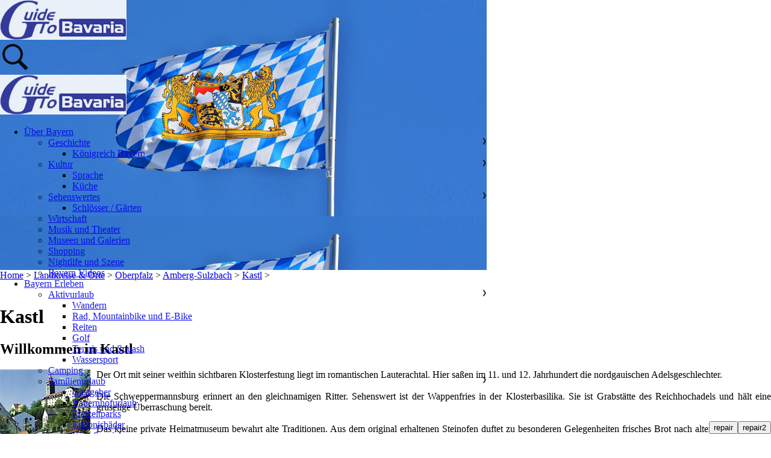

--- FILE ---
content_type: text/html; charset=UTF-8
request_url: https://www.guide-to-bavaria.com/?url_title=Kastl-im-Lauterbachtal-Reise-Urlaub-Hotel&content_language=de
body_size: 59411
content:
	<!DOCTYPE HTML PUBLIC "-//W3C//DTD HTML 4.01//EN">
<HTML>
<head>
<meta http-equiv="content-type" content="text/html; charset=UTF-8">

	<meta name="Title" content="Kastl - Kastl Reise, Kastl Urlaub, Kastl Hotel">
	<meta name="Author" content="Schwarzmeier GmbH">
	<meta name="Publisher" content="Schwarzmeier GmbH">
	<meta name="Copyright" content="Schwarzmeier GmbH">
	<meta name="Revisit" content="After 7 days">
	<meta name="Keywords" content="Kastl, Oberpfalz, restaurant, reiseführer, hotel, reise, urlaub, shopping">
	<meta name="Description" content="Die Besten Tipps zum Thema Kastl Reise, Kastl Urlaub, Kastl Hotel finden Sie in unserem großen Online Reiseführer">
	<meta name="Robots" content="">
	<meta name="Language" content="">
	<meta name="verify-v1" content="9nehZMdx5NXfrm7bBElCai6Jqy5DLZH1e1THbLpcwHc=">
	<meta name="Image" content="https://www.guide-to-bavaria.com/UserFiles/Image/Announcements/180/sE87a00z.jpg" />
	<meta name="viewport" content="width=device-width", initial-scale=1>
	<title>Kastl - Kastl Reise, Kastl Urlaub, Kastl Hotel</title>
	
<META NAME="Robots" CONTENT="INDEX,FOLLOW">
<META NAME="Language" CONTENT="Deutsch">

<meta name="verify-v1" content="9nehZMdx5NXfrm7bBElCai6Jqy5DLZH1e1THbLpcwHc=" >

	<meta name="google-site-verification" content="D2p7__4s28lJeySvGj2iyVyAObT4i14DXvILTnygeE4" >
<link rel="shortcut icon" type="image/x-icon" href="/UserFiles/Image/System/favicon.ico" >

	<script src="https://www.google-analytics.com/urchin.js" type="text/javascript"></script>
	<script type="text/javascript">
		_uacct = "UA-2915031-1";
		urchinTracker();
	</script>

<script src="https://www.guide-to-bavaria.com/libs/jquery.min.js"></script>
 
<script language="JavaScript" src="https://www.guide-to-bavaria.com/cache/cityMenu_de.js" type="text/javascript"></script>
	 
<script language="JavaScript" src="https://www.guide-to-bavaria.com//inc/js/popupwindow.js" type="text/javascript"></script>	 
<link rel="canonical" href="https://<?=$_SERVER['HTTP_HOST'].$_SERVER['REQUEST_URI']?>" >	 
<link rel="stylesheet" type="text/css" href="https://www.guide-to-bavaria.com/tpl/guide_ba/format_normal.css">


<script>

$(document).ready(function(){
	$("#accept_button").click (function(){$.post("/cookies_accept.php", {cookie2: document.cookie_form.cookie2.checked})});
});

</script>

</head>

<body  topmargin="0" marginwidth="0" marginheight="0" leftmargin="0"  style="background:#FFFFFF;">

















<div class="slideshow2" style="width:100%;height:35vw;">

</div>

<div style="background:#ffffff;width:100%;z-index:0;position:absolute;">
<div class="breadcrumb" style="margin-top:0px">
<div class="content_frame" >
<a href="/">Home</a> >
<a href="/Bayern-Regierungsbezirke-Landkreise-Staedte-Orte.html">Landkreise & Orte</a> > <a href="/Bayern-Regierungsbezirk-Oberpfalz.html">Oberpfalz</a> > <a href="/Landkreis-Amberg-Sulzbach.html">Amberg-Sulzbach</a> > <a href="/Kastl-im-Lauterbachtal-Reise-Urlaub-Hotel.html">Kastl</a> > 
</div>
</div>

<div class="content_frame" style="margin-top:20px;background:#ffffff;overflow:auto">
<div id="content" >
<h1>Kastl</h1>
<h2>Willkommen in&nbsp;Kastl</h2>
<p><img height="150" align="left" width="150" style="margin-right: 10px;" title="Kastl" alt="Kastl" src="/UserFiles/Image/Ostbayern/Staedte/Amberg-Sulzbach/Kastl.jpg" /></p>
<p align="justify">Der Ort mit seiner weithin sichtbaren Klosterfestung liegt im romantischen Lauterachtal. Hier sa&szlig;en im 11. und 12. Jahrhundert die nordgauischen Adelsgeschlechter. <br />
<br />
Die Schweppermannsburg erinnert an den gleichnamigen Ritter. Sehenswert ist der Wappenfries in der Klosterbasilika. Sie ist Grabst&auml;tte des Reichhochadels und h&auml;lt eine gruselige &Uuml;berraschung bereit. <br />
<br />
Das kleine private Heimatmuseum bewahrt alte Traditionen. Aus dem original erhaltenen Steinofen duftet zu besonderen Gelegenheiten frisches Brot nach altem Rezept. Auch f&uuml;r die sportlichen Besucher ist in Kastl einiges geboten. Wie w&auml;re es mit Wandern, Radwandern, Reiten, Schwimmen, Angeln, Golfen oder Tennisspielen?&nbsp;</p>
</div>

<div id="rightside">


<div style="float:left;width:90%;padding:0px">


<br><br>
</div>
<br><br>


<div style="width:100%;border-bottom:#0E4194 solid 2px;margin:0px 0px 10px 0px;overflow:auto">
<div style="background:#0E4194;line-height:1.5em;font-size:17px;color:white;text-align:left;padding:5px 10px 5px 10px;margin:0px;float:left">
Reiseangebote
</div>
</div>


	<div style="-webkit-box-shadow: 3px 3px 10px 0px #000000; box-shadow: 1px 1px 3px 0px #dfdfdf;width:calc(100% - 2px);height:106px">
	
	
		<img src="https://s3.travel-cdn.net/pictures/47700/wide.jpg?rev=6" style="width:50%;height:106px;">
		<div style="width:calc(50% - 6px);height:104px;padding-left:5px;padding-top:7px;float:right;text-align:left;">
		<a href="https://www.awin1.com/cread.php?awinmid=9151&awinaffid=899975&ued=https://www.travelcircus.de/arabella-brauneck-hotel?utm_source=zanox&utm_medium=affiliate" class="offering_right" target="_blank">Arabella Brauneck Hotel<br><br>159,00 &euro;</a>
		
	
	
	</div>
	</div>
	
<br>

	<div style="-webkit-box-shadow: 3px 3px 10px 0px #000000; box-shadow: 1px 1px 3px 0px #dfdfdf;width:calc(100% - 2px);height:106px">
	
	
		<img src="https://travelcircus-production.s3.amazonaws.com/pictures/72726/wide.jpg?rev=3" style="width:50%;height:106px;">
		<div style="width:calc(50% - 6px);height:104px;padding-left:5px;padding-top:7px;float:right;text-align:left;">
		<a href="https://www.awin1.com/cread.php?awinmid=9151&awinaffid=899975&ued=https://www.travelcircus.de/romantik-hotel-neumuehle?utm_source=zanox&utm_medium=affiliate" class="offering_right" target="_blank">4* Romantik Hotel Neumühle<br><br>134,00 &euro;</a>
		
	
	
	</div>
	</div>
	
<br>

	<div style="-webkit-box-shadow: 3px 3px 10px 0px #000000; box-shadow: 1px 1px 3px 0px #dfdfdf;width:calc(100% - 2px);height:106px">
	
	
		<img src="https://travelcircus-production.s3.amazonaws.com/pictures/72473/wide.jpg?rev=4" style="width:50%;height:106px;">
		<div style="width:calc(50% - 6px);height:104px;padding-left:5px;padding-top:7px;float:right;text-align:left;">
		<a href="https://www.awin1.com/cread.php?awinmid=9151&awinaffid=899975&ued=https://www.travelcircus.de/hotel-waxenstein?utm_source=zanox&utm_medium=affiliate" class="offering_right" target="_blank">4*S Romantik Alpenhotel Waxenstein<br><br>149,00 &euro;</a>
		
	
	
	</div>
	</div>
	
<br>

	<div style="-webkit-box-shadow: 3px 3px 10px 0px #000000; box-shadow: 1px 1px 3px 0px #dfdfdf;width:calc(100% - 2px);height:106px">
	
	
		<img src="https://travelcircus-production.s3.amazonaws.com/pictures/74544/wide.jpg?rev=1" style="width:50%;height:106px;">
		<div style="width:calc(50% - 6px);height:104px;padding-left:5px;padding-top:7px;float:right;text-align:left;">
		<a href="https://www.awin1.com/cread.php?awinmid=9151&awinaffid=899975&ued=https://www.travelcircus.de/the-niu-hop?utm_source=zanox&utm_medium=affiliate" class="offering_right" target="_blank">the niu Hop<br><br>39,00 &euro;</a>
		
	
	
	</div>
	</div>
	
<br>



<div style="width:100%;border-bottom:#0E4194 solid 2px;margin:0px 0px 10px 0px;overflow:auto">
<div style="background:#0E4194;line-height:1.5em;font-size:17px;color:white;text-align:left;padding:5px 10px 5px 10px;margin:0px;float:left">Social Media</div>
</div>
<div id="fb-root" style="margin-top:8px;"></div><script src="https://connect.facebook.net/de_DE/all.js#xfbml=1"></script><fb:like-box href="https://www.facebook.com/pages/UrlaubinBayern" width="315" show_faces="true" stream="false" header="true"></fb:like-box>


</div>
 </div>
 
 
 
 <div id="also_interesting">
<h3>AUCH INTERESSANT:</h3>

<div class="also_interesting_item">
<img src="/UserFiles/Image/teaser/wagner.jpg"><br>
<h4>Musik und Theater in Bayern</h4>
Ob Opernhaus oder Kleinkunstbühne, im Kulturland Bayern lassen sich Ensembles von Weltrang ebenso finden wie talentierte Laien. Hier kommt jeder Musik- und Theaterfan auf seine Kosten.<br>
<a href="/de/Bayern-Musik-Theater.html">> Mehr erfahren</a>
</div>

<div class="also_interesting_item">
<img src="/UserFiles/Image/teaser/bauernhof-baern.jpg"><br>
<h4>Ferien auf dem Bauernhof</h4>
Raus aufs Land! Selten liegen Erholung und Erlebnis so nah wie auf einem Bauernhof, wo man abseits des Trubels Tieren und der Natur ganz nah sein kann.<br>
<a href="/de/bayern-bauernhofurlaub.html">> Mehr erfahren</a>
</div>

<div class="also_interesting_item">
<img src="/UserFiles/Image/teaser/regensburg.jpg"><br>
<h4>Bayerns Städte</h4>
Geschichte erkunden und Gegenwart genießen: Nirgends treffen Moderne und Tradition so sichtbar und spannend aufeinander wie in Bayerns Städten.<br>
<a href="/de/Bayern-Staedtereisen-Staedtetrips.html">> Mehr erfahren</a>
</div>


<div class="also_interesting_item">
<img src="/UserFiles/Image/teaser/wellness-tease.jpg"><br>
<h4>Wellness in Bayern</h4>
Gönnen Sie sich eine Auszeit für Körper, Geist und Seele! Nicht nur unzählige Hotels bieten hier Wellness-Pakete an, auch spezielle Einrichtungen, Bäder und Therme laden zum Entspannen ein.<br>
<a href="/de/Bayern-Wellness-Wellnessurlaub.html">> Mehr erfahren</a>
</div>

</div>

<div id="newsletter_footer" >
<h3 style="margin-bottom:25px">Bayern Newsletter</h3>
<p>Holt euch kostenlos aktuelle Tipps zu Angeboten, Erlebnissen und Events aus erster Hand!</p>
<div>
<form action="/de/Bayern_Urlaub_Reise_Tourismus_Newsletter.html">
<input type="text" name="email"><input type="submit" value="JETZT ANMELDEN*">




</form>

</div>
<small>* Mit dem Klick auf "Jetzt Anmelden" willige ich in die Verarbeitung der oben angegebenen E-Mail-Adresse zum Zwecke des Erhalts des Newsletters ein. </small>


</div>


<div style="position:fixed;bottom:0;right:0"><form><input type="submit" name="repair" value="repair"><input type="submit" name="repair2" value="repair2"></form></div>


<!--Foot Begin-->


<div id="footer_start" class="mobile" style="background:#f2f2f2">
<br><br>
<div id="footer_logo" style="color:#ffffff;width:100%;text-align:left">GuideToBavaria</div>
<div style="color:#535353;font-size:16px;color:grey;line-height:17px;text-align:left;margin-top:10px">
Im Guide-to-Bavaria finden Sie Tipps und Informationen zu Ihren Urlaubszielen Oberbayern, Ostbayern, Franken und Allgäu/Bayerisch-Schwaben, zudem Urlaubsangebote, Unterkünfte, Gastromie und Freizeitideen für Ihren Urlaub in Bayern.
</div>
<br><br>
<div style="width:80%;margin:auto;" class="mobile_footer_link">
<a href="de/kontaktformular.html" >Kontakt</a><br><a href="de/datenschutz.html">Datenschutz</a><br><a href="de/Werbung-schalten.html">Werbung schalten</a><br><a href="/de/AGB.html">AGB</a><br><a href="/de/Impressum.html">Impressum</a><br><a href="/de/system_login.html">Login</a><br><hr style="border:0.1 border solid">
<a href="/de/Bayern-Reiseangebote-Pauschalreisen-Kurzreisen-Kurzurlaub.html">Urlaubsangebote</a><br><a href="/de/Bayern-Touristikunternehmen-Tourismusunternehmen.html">Suchen & Buchen</a><br><a href="/de/Bayern_Urlaub_Reise_Tourismus_Newsletter.html">Newsletter</a><br></div>
</div>

<div id='footer_start' class="desktop" style="position:relative;bottom:0px;width:100%;height:300px;margin:auto;margin-top:0px;background:#f2f2f2">
<br><br>

<div class="content_frame">
<div style="width:100%;border-bottom:1px solid grey;overflow:auto">

<div class="navi2_desk" style="">

<ul style="margin-left:0px">
<li class="navi2_item " style="margin-left:-30px"><a href="/">Home</a></li>
<li class="navi2_item "><a href="de/kontaktformular.html">Kontakt</a></li>
<li class="navi2_item"><a href="de/datenschutz.html">Datenschutz</a></li>
<li class="navi2_item"><a href="de/Werbung-schalten.html">Werbung schalten</a></li>
<li class="navi2_item"><a href="/de/AGB.html">AGB</a></li>
<li class="navi2_item"><a href="/de/Impressum.html">Impressum</a></li>
<li class="navi2_item"><a href="/de/system_login.html">Login</a></li>

</ul>

</div>

</div>
<br><br>
<div style="float:left;width:200px;padding-top:4px">

<div style="color:#535353;font-size:11px;color:grey;line-height:17px">
Im Guide-to-Bavaria finden Sie Tipps und Informationen zu Ihren Urlaubszielen Oberbayern, Ostbayern, Franken und Allgäu/Bayerisch-Schwaben, zudem Urlaubsangebote, Unterkünfte, Gastromie und Freizeitideen für Ihren Urlaub in Bayern.
</div><br>
<br>
<span style="color:#5b615b">

</span> 
</div>

<div class="footer_link_block" style="margin-left:50px;width:200px;float:left">
<a href="/de/Bayern-Sommerurlaub.html">Sommerurlaub</a><br>
<a href="/de/Bayern-Winterurlaub-Winterangebote.html">Winterurlaub</a><br>
<a href="/de/Bayern-Familienurlaub-Kinderland.html">Familienurlaub</a><br>
<a href="https://www.guide-to-bavaria.com/en/Bavaria-Active-Vacations.html">Aktivurlaub</a><br>
</div>

<div class="footer_link_block" style="width:180px;float:left;margin-left:10px">
<a href="/de/Bayern-Reiseangebote-Pauschalreisen-Kurzreisen-Kurzurlaub.html">Urlaubsangebote</a><br>
<a href="/de/Bayern-Touristikunternehmen-Tourismusunternehmen.html">Suchen & Buchen</a><br>
<a href="/de/Bayern-Staedtereisen-Staedtetrips.html">Städte in Bayern</a><br>
<a href="/de/Webcams-Livecams-Bayern.html">Bayern-Webcams</a><br>


</div>

<div class="footer_link_block" style="width:230px;float:left;margin-left:15px;">

<a href="https://www.guide-to-bavaria.com/?voidLanguage=de">Deutsch</a>
<a href="https://www.guide-to-bavaria.com/?voidLanguage=en">Englisch</a>

</div>


<div class="footer_link_block" style="width:230px;float:left;margin-left:15px;">
<a href="/de/kontaktformular.html">Mail: info@guide-to-bavaria.com</a><br><br>
<a href="/de/Bayern_Urlaub_Reise_Tourismus_Newsletter.html">Newsletter</a><br>

</div>

</div>

</div>
<div style="width:100%;height:50px;text-align:center;color:#bbb4b4;font-size:15px;padding-top:50px"> Copyright 2022 | All Right Reserved</div>
</div>

<!-- KOPF -->
<div id="slider" style="position:absolute;top:0px;z-index:0;height:35vw;">




<div class="head" style="opacity:0.9;">


<div class="content_frame" >
<div class="logo">
<a href="/"><img class="logo" src="https://www.guide-to-bavaria.com//tpl/guide_ba/images/logo-guide.jpg"></a>
</div>

<div class="search_button" >
<img class="search_button clightbox" src="https://www.guide-to-bavaria.com//tpl/guide_ba/images/search-icon.png">
</div>

<div class="logo_mobile" >
<img  src="https://www.guide-to-bavaria.com//tpl/guide_ba/images/logo-guide.jpg">
</div>

<div class="navi_desk" style="">

<ul>
<li class="navi_item"><a href="https://www.guide-to-bavaria.com/de/Ueber-Bayern.html" >Über Bayern</a><ul class="navi_sub" style="z-index:111100">


<li class="sub_item">
	<a href="/de/Bayern-Geschichte.html">Geschichte</a>
	
			<span style="font-size:10px;float:right">&#10095;</span>
		<ul class="navi_sub2">
					<li>
			<a href="/de/Bayern-Koenigreich-Koenige.html">Königreich Bayern</a>
			</li>
				</ul>
	</li>

<li class="sub_item">
	<a href="/de/Bayern-Kultur.html">Kultur</a>
	
			<span style="font-size:10px;float:right">&#10095;</span>
		<ul class="navi_sub2">
					<li>
			<a href="/de/Bayern-Sprache-Dialekte.html">Sprache</a>
			</li>
					<li>
			<a href="/de/Bayern-Kueche-Bayerische-Kueche.html">Küche</a>
			</li>
				</ul>
	</li>

<li class="sub_item">
	<a href="/de/Bayern-Sehenswuerdigkeiten-Sehenswertes.html">Sehenswertes</a>
	
			<span style="font-size:10px;float:right">&#10095;</span>
		<ul class="navi_sub2">
					<li>
			<a href="/de/Bayern-Schloesser-Gaerten.html">Schlösser / Gärten</a>
			</li>
				</ul>
	</li>

<li class="sub_item">
	<a href="/de/Bayern-Wirtschaft-Wirtschaftsstandort.html">Wirtschaft</a>
	
	</li>

<li class="sub_item">
	<a href="/de/Bayern-Musik-Theater.html">Musik und Theater</a>
	
	</li>

<li class="sub_item">
	<a href="/de/Bayern-Museen-Galerien.html">Museen und Galerien</a>
	
	</li>

<li class="sub_item">
	<a href="/de/Bayern-Shopping-Einkaufen.html">Shopping</a>
	
	</li>

<li class="sub_item">
	<a href="/de/Bayern-Nightlife-Szene.html">Nightlife und Szene</a>
	
	</li>

<li class="sub_item">
	<a href="/de/Bayern-Video.html">Bayern Videos</a>
	
	</li>

</ul>

</li>
<li class="navi_item"><a href="https://www.guide-to-bavaria.com/de/Bayern-Erleben.html">Bayern Erleben</a><ul class="navi_sub">

<li class="sub_item">
	<a href="/de/Bayern-Aktivurlaub.html">Aktivurlaub</a>
			<span style="font-size:10px;float:right">&#10095;</span>
		<ul class="navi_sub2">
					<li  class="sub_item2">
			<a href="/de/Bayern-Wandern-Wanderwege-Wandertouren.html">Wandern</a>

			</li>
					<li  class="sub_item2">
			<a href="/de/Bayern-Radfahren-Mountainbiken.html">Rad, Mountainbike und E-Bike</a>

			</li>
					<li  class="sub_item2">
			<a href="/de/Bayern-Reiten-Reiturlaub-Reiterferien.html">Reiten</a>

			</li>
					<li  class="sub_item2">
			<a href="/de/Bayern-Golf-Golfen.html">Golf</a>

			</li>
					<li  class="sub_item2">
			<a href="/de/Bayern-Tennis-Squash-und-Badminton.html">Tennis und Squash</a>

			</li>
					<li  class="sub_item2">
			<a href="/de/Bayern-Wassersport-Segeln-Surfen-Rudern.html">Wassersport </a>

			</li>
				</ul>
	
</li>

<li class="sub_item">
	<a href="/de/bayern-camping.html">Camping</a>
	
</li>

<li class="sub_item">
	<a href="/de/Bayern-Familienurlaub-Kinderland.html">Familienurlaub</a>
			<span style="font-size:10px;float:right">&#10095;</span>
		<ul class="navi_sub2">
					<li  class="sub_item2">
			<a href="/de/Familienfreundliche-Gastgeber-Bayern-Kinderland-Betriebe.html">Gastgeber</a>

			</li>
					<li  class="sub_item2">
			<a href="/de/bayern-bauernhofurlaub.html">Bauernhofurlaub</a>

			</li>
					<li  class="sub_item2">
			<a href="/de/Bayern-Freizeitparks-Erlebnisparks.html">Freizeitparks</a>

			</li>
					<li  class="sub_item2">
			<a href="/de/Bayern-Erlebnisbaeder-Freizeitbaeder-Wellnessbaeder-Thermen.html">Erlebnisbäder</a>

			</li>
					<li  class="sub_item2">
			<a href="/de/Bayern-Kinder-Kids-Special-Kinderland.html">Kids-Special</a>

			</li>
					<li  class="sub_item2">
			<a href="/de/bayern-baumwipfelpfade-baumkronenwege.html">Baumwipfelpfade</a>

			</li>
				</ul>
	
</li>

<li class="sub_item">
	<a href="/de/Bayern-Sommerurlaub.html">Sommerurlaub</a>
			<span style="font-size:10px;float:right">&#10095;</span>
		<ul class="navi_sub2">
					<li  class="sub_item2">
			<a href="/de/Bayern-Baeder-Schwimmbaeder-Hallenbaeder.html">Bäder & Thermen</a>

			</li>
					<li  class="sub_item2">
			<a href="/de/Bayern-Indoor.html">Indoor </a>

			</li>
					<li  class="sub_item2">
			<a href="/de/Bayern-Outdoor.html">Outdoor</a>

			</li>
					<li  class="sub_item2">
			<a href="/de/Bayern-Seen-Badeseen.html">Seen</a>

			</li>
				</ul>
	
</li>

<li class="sub_item">
	<a href="/de/Bayern-Winterurlaub-Winterangebote.html">Winterurlaub</a>
			<span style="font-size:10px;float:right">&#10095;</span>
		<ul class="navi_sub2">
					<li  class="sub_item2">
			<a href="/de/Bayern-Skigebiete-Skiregionen-Skifahren.html">Skigebiete</a>

			</li>
					<li  class="sub_item2">
			<a href="/de/Bayern-Winter-Aktiv.html">Winter aktiv</a>

			</li>
					<li  class="sub_item2">
			<a href="/de/Bayern-Winter-Fun-Trendsport.html">Fun- und Trendsportarten</a>

			</li>
					<li  class="sub_item2">
			<a href="/de/Bayern-Langlaufen-Langlauf-Langlaufgebiete-Langlaufregionen-Loipen.html">Langlaufen</a>

			</li>
					<li  class="sub_item2">
			<a href="/de/Bayern-Winterurlaub-Winterangebote-Winterpauschalen.html">Winter Angebote</a>

			</li>
				</ul>
	
</li>

<li class="sub_item">
	<a href="/de/Bayern-Staedtereisen-Staedtetrips.html">Städtereisen</a>
			<span style="font-size:10px;float:right">&#10095;</span>
		<ul class="navi_sub2">
					<li  class="sub_item2">
			<a href="/de/Bayern-Staedtereisen-Staedtetrips-Staedte.html">Städtereisen 2</a>

			</li>
					<li  class="sub_item2">
			<a href="/de/Bayern-Staedtereisen-Angebote-Pauschalen.html">Reiseangebote</a>

			</li>
				</ul>
	
</li>

<li class="sub_item">
	<a href="/de/Bayern-Wellness-Wellnessurlaub.html">Wellnessurlaub</a>
			<span style="font-size:10px;float:right">&#10095;</span>
		<ul class="navi_sub2">
					<li  class="sub_item2">
			<a href="/de/Wellnessangebote-Wellnesspauschalen-Bayern.html">Wellnessangebote</a>

			</li>
					<li  class="sub_item2">
			<a href="/de/Bayern-Wellness-ABC.html">Wellness ABC</a>

			</li>
					<li  class="sub_item2">
			<a href="/de/Bayern-Wellness-Wellness-Info.html">Wellness Info</a>

			</li>
				</ul>
	
</li>

<li class="sub_item">
	<a href="/de/Bayern-Gesundheitstourismus-Medizintourismus-Medizintechnik.html">Urlaub und Medizin</a>
			<span style="font-size:10px;float:right">&#10095;</span>
		<ul class="navi_sub2">
					<li  class="sub_item2">
			<a href="/de/Bayern-Medizin-Akutmedizin.html">Akutmedizin</a>

			</li>
					<li  class="sub_item2">
			<a href="/de/Bayern-Medizin-Rehabilitation.html">Rehabilitation</a>

			</li>
					<li  class="sub_item2">
			<a href="/de/Bayern-Medizin-Praevention.html">Prävention</a>

			</li>
					<li  class="sub_item2">
			<a href="/de/Bayern-Medizin-Aesthetische-Plastische-Chirurgie.html">Ästhetische Chirurgie</a>

			</li>
					<li  class="sub_item2">
			<a href="/de/Bayern-Kurorte.html">Kurorte in Bayern</a>

			</li>
					<li  class="sub_item2">
			<a href="/de/Bayern-Kliniken-Krankenhaeuser.html">Kliniken suchen</a>

			</li>
				</ul>
	
</li>

<li class="sub_item">
	<a href="/de/Bayern-Touristische-Routen.html">Traumstraßen in Bayern</a>
			<span style="font-size:10px;float:right">&#10095;</span>
		<ul class="navi_sub2">
					<li  class="sub_item2">
			<a href="/de/Deutsche-Alpenstrasse.html">Alpenstraße</a>

			</li>
					<li  class="sub_item2">
			<a href="/de/Burgenstrasse.html">Burgenstraße</a>

			</li>
					<li  class="sub_item2">
			<a href="/de/Deutsche-Spielzeugstrasse.html">Deutsche Spielzeugstraße</a>

			</li>
					<li  class="sub_item2">
			<a href="/de/Glasstrasse.html">Die Glasstraße </a>

			</li>
					<li  class="sub_item2">
			<a href="/de/Romantische-Strasse.html">Romantische Straße</a>

			</li>
					<li  class="sub_item2">
			<a href="/de/Sisi-Strasse.html">Sisi Straße</a>

			</li>
				</ul>
	
</li>

<li class="sub_item">
	<a href="/de/Bayern-Tagen.html">Tagen in Bayern</a>
	
</li>
</ul>
</li>
<li class="navi_item"><a href="https://www.guide-to-bavaria.com/de/Bayern-Urlaubsregionen.html">Urlaubsregionen</a><ul class="navi_sub">
<li class="sub_item">
	<a href="/de/Oberbayern-Urlaub-Reise-Ferien.html">Oberbayern</a>
			<span style="font-size:10px;float:right">&#10095;</span>
		<ul class="navi_sub2">
					<li>
			<a href="/de/Oberbayern-Unterkuenfte-Hotel-Ferienwohnung-Pension.html">Hotels/Unterkünfte</a>
			</li>
					<li>
			<a href="/de/Ammersee-Lech-Urlaub-Reise.html">Ammersee - Lech</a>
			</li>
					<li>
			<a href="/de/Berchtesgadener-Land-Urlaub-Reise.html">Berchtesgadener Land</a>
			</li>
					<li>
			<a href="/de/Chiemgau-Urlaub-Reise-Ferien.html">Chiemgau</a>
			</li>
					<li>
			<a href="/de/Chiemsee-Alpenland-Urlaub-Reise-Ferien.html">Chiemsee-Alpenland</a>
			</li>
					<li>
			<a href="/de/Ingolstadt-Urlaub-Reise.html">IngolStadtLandPlus</a>
			</li>
					<li>
			<a href="/de/Inn-Salzach-Urlaub-Reise.html">Inn - Salzach</a>
			</li>
					<li>
			<a href="/de/Muenchner-Umland-Reise-Urlaub.html">Münchner Umland</a>
			</li>
					<li>
			<a href="/de/Oberbayern-Pfaffenwinkel-Urlaub-Reise.html">Pfaffenwinkel</a>
			</li>
					<li>
			<a href="/de/Starnberger-Fuenf-Seen-Land-Urlaub-Reise-Ferien.html">Starnberger Fünf-Seen-Land</a>
			</li>
					<li>
			<a href="/de/Tegernsee-Schliersee-Urlaub-Reise.html">Tegernsee-Schliersee</a>
			</li>
					<li>
			<a href="/de/Toelzer-Land-Urlaub-Reise-Ferien.html">Tölzer Land</a>
			</li>
					<li>
			<a href="/de/Zugspitz-Region-Urlaub-Reise.html">Zugspitz Region</a>
			</li>
					<li>
			<a href="/de/Oberbayern-Reiseangebote-Pauschalreisen-Kurzreisen-Kurzurlaub.html">Reiseangebote</a>
			</li>
				</ul>
	
</li>
<li class="sub_item">
	<a href="/de/Ostbayern-Urlaub-Reise.html">Ostbayern</a>
			<span style="font-size:10px;float:right">&#10095;</span>
		<ul class="navi_sub2">
					<li>
			<a href="/de/Ostbayern-Unterkuenfte-Hotel-Ferienwohnung-Pension.html">Hotels/Unterkünfte</a>
			</li>
					<li>
			<a href="/de/Bayerischer-Wald-Urlaub-Reise-Ferien.html">Bayerischer Wald</a>
			</li>
					<li>
			<a href="/de/Bayerischer-Jura-Urlaub-Reise.html">Bayerischer Jura</a>
			</li>
					<li>
			<a href="/de/Bayerisches-Golf-Thermenland-Urlaub-Reise-Ferien.html">Bayer. Golf- & Thermenland</a>
			</li>
					<li>
			<a href="/de/Oberpfaelzer-Wald-Urlaub-Reise.html">Oberpfälzer Wald</a>
			</li>
				</ul>
	
</li>
<li class="sub_item">
	<a href="/de/Franken-Urlaub-Reise-Ferien.html">Franken</a>
			<span style="font-size:10px;float:right">&#10095;</span>
		<ul class="navi_sub2">
					<li>
			<a href="/de/Franken-Unterkuenfte-Hotel-Ferienwohnung-Pension.html">Hotels/Unterkünfte</a>
			</li>
					<li>
			<a href="/de/Fichtelgebirge-Urlaub-Reise.html">Fichtelgebirge</a>
			</li>
					<li>
			<a href="/de/Fraenkische-Schweiz-Urlaub-Reise.html">Fränkische Schweiz</a>
			</li>
					<li>
			<a href="/de/Fraenkisches-Seenland-Urlaub-Reise.html">Fränkisches Seenland</a>
			</li>
					<li>
			<a href="/de/Fraenkisches-Weinland-Urlaub-Reise.html">Fränkisches Weinland</a>
			</li>
					<li>
			<a href="/de/Frankenalb-Urlaub-Reise.html">Frankenalb</a>
			</li>
					<li>
			<a href="/de/Frankenwald-Urlaub-Reise.html">Frankenwald</a>
			</li>
					<li>
			<a href="/de/Hassberge-Urlaub-Reise.html">Haßberge</a>
			</li>
					<li>
			<a href="/de/Liebliches-Taubertal-Urlaub-Reise.html">Liebliches Taubertal</a>
			</li>
					<li>
			<a href="/de/Altmuehltal-Urlaub-Reise.html">Naturpark Altmühltal</a>
			</li>
					<li>
			<a href="/de/Oberes-Maintal-Coburger-Land-Urlaub-Reise.html">Oberes Maintal</a>
			</li>
					<li>
			<a href="/de/Rhoen-Urlaub-Reise.html">Rhön</a>
			</li>
					<li>
			<a href="/de/Romantisches-Franken-Urlaub-Reise.html">Romantisches Franken</a>
			</li>
					<li>
			<a href="/de/Spessart-Mainland-Reise-Urlaub.html">Spessart-Mainland</a>
			</li>
					<li>
			<a href="/de/Staedteregion-Nuernberg-Reise-Urlaub.html">Städteregion Nürnberg</a>
			</li>
					<li>
			<a href="/de/Steigerwald-Urlaub-Reise.html">Steigerwald</a>
			</li>
				</ul>
	
</li>
<li class="sub_item">
	<a href="/de/Allgaeu-Bayerisch-Schwaben.html">Allgäu/Bayerisch Schwaben</a>
			<span style="font-size:10px;float:right">&#10095;</span>
		<ul class="navi_sub2">
					<li>
			<a href="/de/Allgaeu-Bayerisch-Schwaben-Unterkuenfte-Hotel-Ferienwohnung-Pension.html">Hotels/Unterkünfte</a>
			</li>
					<li>
			<a href="/de/Allgaeu-Urlaub-Reise-Ferien.html">Allgäu</a>
			</li>
					<li>
			<a href="/de/Bayerisch-Schwaben-Urlaub-Reise.html">Bayerisch-Schwaben</a>
			</li>
				</ul>
	
</li>
</ul>
</li>
<li class="navi_item"><a href="https://www.guide-to-bavaria.com/de/Bayern-Regierungsbezirke-Landkreise-Staedte-Orte.html">Landkreise & Orte</a><ul class="navi_sub">

<li class="sub_item">
	<a href="/de/Bayern-Regierungsbezirk-Oberbayern.html">Oberbayern</a>
			<span style="font-size:10px;float:right">&#10095;</span>
		<ul class="navi_sub2">
					<li>
			<a href="/de/Landkreis-Altoetting.html">Altötting</a>
			</li>
					<li>
			<a href="/de/Landkreis-Bad-Toelz-Wolfratshausen.html">Bad Tölz - Wolfratshausen</a>
			</li>
					<li>
			<a href="/de/Landkreis-Berchtesgadener-Land.html">Berchtesgadener Land</a>
			</li>
					<li>
			<a href="/de/Landkreis-Dachau.html">Dachau</a>
			</li>
					<li>
			<a href="/de/Landkreis-Ebersberg.html">Ebersberg</a>
			</li>
					<li>
			<a href="/de/Landkreis-Eichstaett.html">Eichstätt</a>
			</li>
					<li>
			<a href="/de/Landkreis-Erding.html">Erding</a>
			</li>
					<li>
			<a href="/de/Landkreis-Freising.html">Freising</a>
			</li>
					<li>
			<a href="/de/Landkreis-Fuerstenfeldbruck.html">F&uuml;rstenfeldbruck</a>
			</li>
					<li>
			<a href="/de/Landkreis-Garmisch-Partenkirchen.html">Garmisch-Partenkirchen</a>
			</li>
					<li>
			<a href="/de/Ingolstadt-Reise-Urlaub-Hotel.html">Ingolstadt</a>
			</li>
					<li>
			<a href="/de/Landkreis-Landsberg-am-Lech.html">Landsberg am Lech</a>
			</li>
					<li>
			<a href="/de/Landkreis-Miesbach.html">Miesbach</a>
			</li>
					<li>
			<a href="/de/Landkreis-Muehldorf-am-Inn.html">M&uuml;hldorf am Inn</a>
			</li>
					<li>
			<a href="/de/Landkreis-Muenchen.html">M&uuml;nchen</a>
			</li>
					<li>
			<a href="/de/Muenchen-Reise-Urlaub-Hotel.html">München (Stadt)</a>
			</li>
					<li>
			<a href="/de/Landkreis-Neuburg-Schrobenhausen.html">Neuburg-Schrobenhausen</a>
			</li>
					<li>
			<a href="/de/Landkreis-Pfaffenhofen-an-der-Ilm.html">Pfaffenhofen a. d. Ilm</a>
			</li>
					<li>
			<a href="/de/Landkreis-Rosenheim.html">Rosenheim</a>
			</li>
					<li>
			<a href="/de/Landkreis-Starnberg.html">Starnberg</a>
			</li>
					<li>
			<a href="/de/Landkreis-Traunstein.html">Traunstein</a>
			</li>
					<li>
			<a href="/de/Landkreis-Weilheim-Schongau.html">Weilheim-Schongau</a>
			</li>
				</ul>
	</li>
<li class="sub_item">
	<a href="/de/Bayern-Regierungsbezirk-Niederbayern.html">Niederbayern</a>
			<span style="font-size:10px;float:right">&#10095;</span>
		<ul class="navi_sub2">
					<li>
			<a href="/de/Landkreis-Deggendorf.html">Deggendorf</a>
			</li>
					<li>
			<a href="/de/Landkreis-Dingolfing-Landau.html">Dingolfing-Landau</a>
			</li>
					<li>
			<a href="/de/Landkreis-Freyung-Grafenau.html">Freyung-Grafenau</a>
			</li>
					<li>
			<a href="/de/Landkreis-Kelheim.html">Kelheim</a>
			</li>
					<li>
			<a href="/de/Landkreis-Landshut.html">Landshut</a>
			</li>
					<li>
			<a href="/de/Landshut-Reise-Urlaub-Hotel.html">Landshut (Stadt)</a>
			</li>
					<li>
			<a href="/de/Niederbayern-Landkreis-Passau.html">Passau</a>
			</li>
					<li>
			<a href="/de/Passau-Reise-Urlaub-Hotel.html">Passau (Stadt)</a>
			</li>
					<li>
			<a href="/de/Landkreis-Regen.html">Regen</a>
			</li>
					<li>
			<a href="/de/Landkreis-Rottal-Inn.html">Rottal-Inn</a>
			</li>
					<li>
			<a href="/de/Landkreis-Straubing-Bogen.html">Straubing-Bogen</a>
			</li>
					<li>
			<a href="/de/Straubing-Reise-Urlaub-Hotel.html">Straubing (Stadt)</a>
			</li>
				</ul>
	</li>
<li class="sub_item">
	<a href="/de/Bayern-Regierungsbezirk-Oberpfalz.html">Oberpfalz</a>
			<span style="font-size:10px;float:right">&#10095;</span>
		<ul class="navi_sub2">
					<li>
			<a href="/de/Landkreis-Amberg-Sulzbach.html">Amberg-Sulzbach</a>
			</li>
					<li>
			<a href="/de/Amberg-Reise-Urlaub-Hotel.html">Amberg (Stadt)</a>
			</li>
					<li>
			<a href="/de/Landkreis-Cham.html">Cham</a>
			</li>
					<li>
			<a href="/de/Landkreis-Neumarkt-in-der-Oberpfalz.html">Neumarkt i.d.OPf.</a>
			</li>
					<li>
			<a href="/de/Landkreis-Neustadt-an-der-Waldnaab.html">Neustadt a.d. Waldnaab</a>
			</li>
					<li>
			<a href="/de/Landkreis-Regensburg.html">Regensburg </a>
			</li>
					<li>
			<a href="/de/Regensburg-Reise-Urlaub-Hotel.html">Regensburg (Stadt)</a>
			</li>
					<li>
			<a href="/de/Landkreis-Schwandorf.html">Schwandorf</a>
			</li>
					<li>
			<a href="/de/Landkreis-Tirschenreuth.html">Tirschenreuth</a>
			</li>
					<li>
			<a href="/de/Weiden-Oberpfalz-Reise-Urlaub-Hotel.html">Weiden (Stadt)</a>
			</li>
				</ul>
	</li>
<li class="sub_item">
	<a href="/de/Bayern-Regierungsbezirk-Unterfranken.html">Unterfranken</a>
			<span style="font-size:10px;float:right">&#10095;</span>
		<ul class="navi_sub2">
					<li>
			<a href="/de/Landkreis-Aschaffenburg.html">Aschaffenburg  </a>
			</li>
					<li>
			<a href="/de/Aschaffenburg-Reise-Urlaub-Hotel.html">Aschaffenburg (Stadt)</a>
			</li>
					<li>
			<a href="/de/Landkreis-Bad-Kissingen.html">Bad Kissingen  </a>
			</li>
					<li>
			<a href="/de/Landkreis-Hassberge.html">Ha&szlig;berge</a>
			</li>
					<li>
			<a href="/de/Landkreis-Kitzingen.html">Kitzingen</a>
			</li>
					<li>
			<a href="/de/Landkreis-Main-Spessart.html">Main-Spessart</a>
			</li>
					<li>
			<a href="/de/Landkreis-Miltenberg.html">Miltenberg</a>
			</li>
					<li>
			<a href="/de/Landkreis-Rhoen-Grabfeld.html">Rhön-Grabfeld</a>
			</li>
					<li>
			<a href="/de/Landkreis-Schweinfurt.html">Schweinfurt  </a>
			</li>
					<li>
			<a href="/de/Schweinfurt-Reise-Urlaub-Hotel.html">Schweinfurt (Stadt)</a>
			</li>
					<li>
			<a href="/de/Landkreis-Wuerzburg.html">Würzburg</a>
			</li>
					<li>
			<a href="/de/Wuerzburg-Reise-Urlaub-Hotel.html">Würzburg (Stadt)</a>
			</li>
				</ul>
	</li>
<li class="sub_item">
	<a href="/de/Bayern-Regierungsbezirk-Mittelfranken.html">Mittelfranken</a>
			<span style="font-size:10px;float:right">&#10095;</span>
		<ul class="navi_sub2">
					<li>
			<a href="/de/Landkreis-Ansbach.html">Ansbach  </a>
			</li>
					<li>
			<a href="/de/Landkreis-Erlangen-Hoechstadt.html">Erlangen-Höchstadt</a>
			</li>
					<li>
			<a href="/de/Erlangen-Reise-Urlaub-Hotel.html">Erlangen (Stadt)</a>
			</li>
					<li>
			<a href="/de/Landkreis-Fuerth.html">Fürth  </a>
			</li>
					<li>
			<a href="/de/Fuerth-Reise-Urlaub-Hotel.html">Fürth (Stadt)</a>
			</li>
					<li>
			<a href="/de/Landkreis-Neustadt-Aisch-Bad-Windsheim.html">Neustadt an der Aisch</a>
			</li>
					<li>
			<a href="/de/Landkreis-Nuernberger-Land.html">Nürnberger Land</a>
			</li>
					<li>
			<a href="/de/Nuernberg-Reise-Urlaub-Hotel.html">Nürnberg (Stadt)</a>
			</li>
					<li>
			<a href="/de/Landkreis-Roth.html">Roth  </a>
			</li>
					<li>
			<a href="/de/Schwabach-Reise-Urlaub-Hotel.html">Schwabach</a>
			</li>
					<li>
			<a href="/de/Landkreis-Weissenburg-Gunzenhausen.html">Wei&szlig;enburg-Gunzenhausen</a>
			</li>
				</ul>
	</li>
<li class="sub_item">
	<a href="/de/Bayern-Regierungsbezirk-Oberfranken.html">Oberfranken</a>
			<span style="font-size:10px;float:right">&#10095;</span>
		<ul class="navi_sub2">
					<li>
			<a href="/de/Landkreis-Bamberg.html">Bamberg </a>
			</li>
					<li>
			<a href="/de/Bamberg-Reise-Urlaub-Hotel.html">Bamberg (Stadt)</a>
			</li>
					<li>
			<a href="/de/Landkreis-Bayreuth.html">Bayreuth  </a>
			</li>
					<li>
			<a href="/de/Bayreuth-Reise-Urlaub-Hotel.html">Bayreuth (Stadt)</a>
			</li>
					<li>
			<a href="/de/Landkreis-Coburg.html">Coburg  </a>
			</li>
					<li>
			<a href="/de/Coburg-Reise-Urlaub-Hotel.html">Coburg (Stadt)  </a>
			</li>
					<li>
			<a href="/de/Landkreis-Forchheim.html">Forchheim </a>
			</li>
					<li>
			<a href="/de/Landkreis-Hof.html">Hof</a>
			</li>
					<li>
			<a href="/de/Hof-Reise-Urlaub-Hotel.html">Hof (Stadt)</a>
			</li>
					<li>
			<a href="/de/Landkreis-Kronach.html">Kronach  </a>
			</li>
					<li>
			<a href="/de/Landkreis-Kulmbach.html">Kulmbach </a>
			</li>
					<li>
			<a href="/de/Landkreis-Lichtenfels.html">Lichtenfels  </a>
			</li>
					<li>
			<a href="/de/Landkreis-Wunsiedel.html">Wunsiedel</a>
			</li>
					<li>
			<a href="/de/Oberfranken-Partnerseiten.html">Partnerseiten</a>
			</li>
				</ul>
	</li>
<li class="sub_item">
	<a href="/de/Bayern-Regierungsbezirk-Allgaeu-Bayerisch-Schwaben.html">Allgäu/Bay. Schwaben</a>
			<span style="font-size:10px;float:right">&#10095;</span>
		<ul class="navi_sub2">
					<li>
			<a href="/de/Landkreis-Aichach-Friedberg.html">Aichach-Friedberg</a>
			</li>
					<li>
			<a href="/de/Landkreis-Augsburg.html">Augsburg</a>
			</li>
					<li>
			<a href="/de/Augsburg-Reise-Urlaub-Hotel.html">Augsburg (Stadt)</a>
			</li>
					<li>
			<a href="/de/Landkreis-Dillingen.html">Dillingen</a>
			</li>
					<li>
			<a href="/de/Landkreis-Donau-Ries.html">Donau-Ries</a>
			</li>
					<li>
			<a href="/de/Landkreis-Guenzburg.html">Günzburg</a>
			</li>
					<li>
			<a href="/de/Kempten-Reise-Urlaub-Hotel.html">Kempten</a>
			</li>
					<li>
			<a href="/de/Landkreis-Lindau.html">Lindau</a>
			</li>
					<li>
			<a href="/de/Memmingen-Reise-Urlaub-Hotel.html">Memmingen</a>
			</li>
					<li>
			<a href="/de/Landkreis-Neu-Ulm.html">Neu-Ulm</a>
			</li>
					<li>
			<a href="/de/Neu-Ulm-Reise-Urlaub-Hotel.html">Neu-Ulm (Stadt)</a>
			</li>
					<li>
			<a href="/de/Landkreis-Oberallgaeu.html">Oberallgäu</a>
			</li>
					<li>
			<a href="/de/Landkreis-Ostallgaeu.html">Ostallgäu</a>
			</li>
					<li>
			<a href="/de/Landkreis-Unterallgaeu.html">Unterallgäu</a>
			</li>
				</ul>
	</li>
</ul>
</li>
<li class="navi_item"><a href="https://www.guide-to-bavaria.com/de/Bayern-Touristikunternehmen-Tourismusunternehmen.html">Suchen & Buchen</a><ul class="navi_sub">

<li class="sub_item">
	<a href="/de/Bayern-Unterkuenfte-Hotel-Pension-Ferienwohnung.html">Hotels/Unterkünfte</a>
	</li>
<li class="sub_item">
	<a href="/de/Bayern-Reiseangebote-Pauschalreisen-Kurzreisen-Kurzurlaub.html">Reiseangebote</a>
	</li>
<li class="sub_item">
	<a href="/de/Reiseangebote.html">Reiseangebote</a>
			<span style="font-size:10px;float:right">&#10095;</span>
		<ul class="navi_sub2">
					<li>
			<a href="/de/familienabenteuer-nuernberg.html">Nicht löschen! Familienabenteuer in Nürnberg</a>
			</li>
					<li>
			<a href="/de/freundinnentage.html">nicht löschen! Freundinnentage</a>
			</li>
					<li>
			<a href="/de/frische-bergluft-fischen.html">Nicht löschen! 7 Tage frische Bergluft schnuppern </a>
			</li>
					<li>
			<a href="/de/body-soul-bad-alexandersbad.html">Nicht löschen! Body & Soul in Bad Alexandersbad </a>
			</li>
					<li>
			<a href="/de/luxus-wochenende-muenchen.html">nicht löschen! Ein Luxus-Wochenende in München</a>
			</li>
					<li>
			<a href="/de/hochzeitstag-schloss-burgellern.html">Nicht löschen! Ihr Hochzeitstag auf Schloss Burgel</a>
			</li>
					<li>
			<a href="/de/chiemgau-flug-mit-steffen-wink.html">Flug über den Chiemgau mit TV-Star Steffen Wink </a>
			</li>
					<li>
			<a href="/de/musikalische-klaenge-nuernberg.html">Nicht löschen! Musikalische Klänge in Nürnberg</a>
			</li>
					<li>
			<a href="/de/koenig-ludwig-spezial-am-starnberger-see.html">König Ludwig Spezial im Seehotel Leoni</a>
			</li>
					<li>
			<a href="/de/entdecken-sie-bamberg.html">Nicht löschen! Entdecken Sie Bamberg!</a>
			</li>
					<li>
			<a href="/de/familienurlaub-landhaus-zur-ohe.html">Nicht löschen! Familienurlaub in Schönberg</a>
			</li>
					<li>
			<a href="/de/camping-bayerischer-wald.html">Nicht löschen - Wohlfühlwoche in der Holzhütte</a>
			</li>
					<li>
			<a href="/de/wellness-allgaeu-schloss-zu-hopferau.html">Nicht löschen - Energie im Schlosstürmchen</a>
			</li>
					<li>
			<a href="/de/gaumenfreuden-rothenburg-ob-der-tauber.html">Nicht löschen - Fränkische Gaumenfreuden</a>
			</li>
					<li>
			<a href="/de/freizeit-bad-toelz.html">Freizeit in Bad Tölz</a>
			</li>
					<li>
			<a href="/de/verwoehntage-bad-kissingen.html">Verwöhntage in Bad Kissingen</a>
			</li>
					<li>
			<a href="/de/shopping-ingolstadt.html">Shopping - ItÂ´s INgolstadt</a>
			</li>
					<li>
			<a href="/de/heimatliebe-oberpfalz-hilzhofen.html">Hilzhofener Heimatliebe</a>
			</li>
					<li>
			<a href="/de/golfhotel-starnberger-see.html">Hole-in-One-Golfangebot</a>
			</li>
					<li>
			<a href="/de/golfertage-oberstaufen.html">Golfertage in Oberstaufen</a>
			</li>
					<li>
			<a href="/de/radeln-chiemsee-rohrdorf.html">Radeln in Rohrdorf am Chiemsee</a>
			</li>
					<li>
			<a href="/de/verwoehntag-berghotel-maibrunn-sankt-englmar.html">Verwöhntag in Sankt Englmar</a>
			</li>
					<li>
			<a href="/de/gesunder-ruecken-bad-koenigshofen.html">Gesunder Rücken in Bad Königshofen</a>
			</li>
					<li>
			<a href="/de/fit-im-job-bad-fuessing.html">Fit im Job in Bad Füssing</a>
			</li>
					<li>
			<a href="/de/geniesser-paket-aschaffenburg.html">Südliches Flair trifft bayerische Gemütlichkeit</a>
			</li>
					<li>
			<a href="/de/fastenwandern-bad-brueckenau.html">Fastenwandern in Bad Brückenau</a>
			</li>
					<li>
			<a href="/de/minikur-bayerischer-wald-thurmansbang.html">Minikur im Bayerischen Wald</a>
			</li>
					<li>
			<a href="/de/familienwoche-allgaeu.html">Familienwoche im Allgäu</a>
			</li>
					<li>
			<a href="/de/traktorfahren-wellness-altmuehltal.html">Wellness und Traktorfahren im Altmühltal</a>
			</li>
					<li>
			<a href="/de/sportangebot-nuernberg.html">Sportaction in Nürnberg</a>
			</li>
					<li>
			<a href="/de/sommer-last-minute-thurmansbang.html">Sommer-Last-Minute in Thurmansbang</a>
			</li>
					<li>
			<a href="/de/wilde-gipfel-bayerischer-wald.html">Wilde Gipfel und Schluchten erwandern</a>
			</li>
					<li>
			<a href="/de/bayerischer-wald-wildbachklamm.html">Erleben Sie die Wildbachklamm Buchberger Leite</a>
			</li>
					<li>
			<a href="/de/laufseminar-bayerischer-wald.html">Laufseminar im Bayerischen Wald</a>
			</li>
					<li>
			<a href="/de/tegernsee-rottach-egern-seehotel-ueberfahrt-zweisamkeit.html">nicht löschen - Romantische Zweisamkeit am Tegerns</a>
			</li>
					<li>
			<a href="/de/golf-am-starnberger-see.html">Golf spielen mit Sisi</a>
			</li>
					<li>
			<a href="/de/sternstunden-zu-zweit-allgaeu.html">Sternstunden zu Zweit</a>
			</li>
					<li>
			<a href="/de/alpenhof-murnau-staffelsee.html">nicht löschen - Erholungstage im Alpenhof Murnau</a>
			</li>
					<li>
			<a href="/de/bad-aibling-familienhit.html">Der Familienhit in Bad Aibling </a>
			</li>
					<li>
			<a href="/de/bad-bayersoien-moortherapie-einsteiger.html">Moor schnuppern - Moortherapie für Einsteiger</a>
			</li>
					<li>
			<a href="/de/bad-griesbach-midweekangebot.html">Zeit fürs ICH - Midweekangebot</a>
			</li>
					<li>
			<a href="/de/inzell-familienzeit.html">Familienzeit in Inzell</a>
			</li>
					<li>
			<a href="/de/bad-bayersoien-parkhotel-soier-see-feueralar,.html">Feueralarm im Parkhotel</a>
			</li>
					<li>
			<a href="/de/ruhpolding-hotel-wittelsbach-teamasterpaket.html">TeaMaster-Paket</a>
			</li>
					<li>
			<a href="/de/allgaeu-oberstaufen-bergwiesen-auszeit.html">Kleine Bergwiesen-Auszeit</a>
			</li>
					<li>
			<a href="/de/oberbayern-ruhpolding-hotel-wittelsbach-jubilaeumspaket.html">Jubiläumspaket 125 Jahre Alpenhotel Wittelsbach</a>
			</li>
					<li>
			<a href="/de/tegernsee-seehotel-ueberfahrt-vier-restaurants.html">4 Restaurants in 4 Tagen</a>
			</li>
					<li>
			<a href="/de/murnau-wellness-fuer-freundinnen.html">Freundinnen-Verwöhntage in Murnau</a>
			</li>
				</ul>
	</li>
<li class="sub_item">
	<a href="/de/Bayern-Restaurants-Gaststaetten-Gasthoefe.html">Essen/Trinken</a>
	</li>
<li class="sub_item">
	<a href="/de/Bayern-Nightlife-Szene-Bar-Diskothek-Nachtclub.html">Nightlife/Szene</a>
	</li>
<li class="sub_item">
	<a href="/de/Bayern-Shopping.html">Shopping & more</a>
	</li>
<li class="sub_item">
	<a href="/de/Bayern-Exklusiv.html">Bayern Exklusiv</a>
	</li>
<li class="sub_item">
	<a href="/de/Bayern-Reiten-Reiturlaub-Reiterhof-Reitstall-Reiterhotel.html">Reiten</a>
	</li>
<li class="sub_item">
	<a href="/de/Bayern-Tennis-Squash-Badminton.html">Tennis/Squash</a>
	</li>
<li class="sub_item">
	<a href="/de/Bayern-Wassersport-Angeln-Rudern-Segeln-Windsurfen.html">Wassersport</a>
	</li>
<li class="sub_item">
	<a href="/de/Bayern-Indoor-Fitnesstudio-Kegelbahn-Kletterhallen-Museen-Sauna.html">Indoor</a>
	</li>
<li class="sub_item">
	<a href="/de/Bayern-Outdoor-Ballonfahren-Bergschulen-Freizeitparks-Skischulen.html">Outdoor</a>
	</li>
<li class="sub_item">
	<a href="/de/Bayern-Tourismus-Hotel-Restaurant-Tourismusunternehmen-Eintragen.html">Unternehmen Eintragen</a>
	</li>
</ul>
</li>
<li class="navi_item"><a href="https://www.guide-to-bavaria.com/de/Bayern-Reiseplanung.html">Reiseplanung</a><ul class="navi_sub">
<li class="sub_item">
	<a href="/de/Bayern-Aufenthalt-Info.html">Allg. Info</a>
	</li>
<li class="sub_item">
	<a href="/de/Bayern-Anreise.html">Anreise</a>
			<span style="font-size:10px;float:right">&#10095;</span>
		<ul class="navi_sub2">
					<li>
			<a href="/de/Bayern-Anreise-Auto.html">Mit dem Auto</a>
			</li>
					<li>
			<a href="/de/Bayern-Bahn-Oeffentlicher-Verkehr.html">Bahn/öffentl. Verkehr</a>
			</li>
					<li>
			<a href="/de/Bayern-Anreise-Flughafen-Flugzeug.html">Mit dem Flugzeug</a>
			</li>
				</ul>
	</li>
<li class="sub_item">
	<a href="/de/Bayern-Urlaub-mit-Hund.html">Urlaub mit Hund</a>
	</li>
<li class="sub_item">
	<a href="/de/Bayern-Ferien-Ferienkalender.html">Ferienkalender</a>
	</li>
<li class="sub_item">
	<a href="/de/Bayern-Hotelklassifizierung.html">Hotelklassifizierung</a>
	</li>
<li class="sub_item">
	<a href="/de/Bayern-Mietwagen-Autovermietung.html">Mietwagen</a>
	</li>
<li class="sub_item">
	<a href="/de/Bayern-Routenplaner-Stadtplaene.html">Routenplaner & Stadtpläne</a>
	</li>
<li class="sub_item">
	<a href="/de/Webcams-Livecams-Bayern.html">Webcams in Bayern </a>
	</li>
<li class="sub_item">
	<a href="/de/Bayern-Wetter.html">Wetter in Bayern</a>
	</li>
<li class="sub_item">
	<a href="/de/Bayern-Zoll-Zollbestimmungen.html">Zollbestimmungen</a>
	</li>
</ul>
</li>
</ul>
</div>

<div class="navi_mobile" >
<a href="#" id="hamburger_button" ><img class="hamburger_button" src="https://www.guide-to-bavaria.com//tpl/guide_ba/images/navi.png"></a></div>
</div>

</div>





<div id="navimobile" style="display:none;overflow:auto;background:white;z-index:1000;position:absolute;top:0px;width:100vw;margin-top:50px">

	<div class="mobile_navi_item"><a href="/">Startseite</a></div>


<div class="mobile_navi_item"><div style="float:left"><a href="https://www.guide-to-bavaria.com/de/Ueber-Bayern.html" style="float:left" >Über Bayern</a></div><div style="float:left"><a href="#" class="navselect" id="13" style="float:left"><img src="https://www.guide-to-bavaria.com//tpl/guide_ba/images/pfeil_up_blue.png" alt="auf" style="width:10px" id="image-13"></a></div>
</div>

<div id="nav-13" style="display:none">
	<div class="mobile_navi_item2"><a href="/de/Bayern-Geschichte.html">Geschichte</a></div>
	<div class="mobile_navi_item2"><a href="/de/Bayern-Kultur.html">Kultur</a></div>
	<div class="mobile_navi_item2"><a href="/de/Bayern-Sehenswuerdigkeiten-Sehenswertes.html">Sehenswertes</a></div>
	<div class="mobile_navi_item2"><a href="/de/Bayern-Wirtschaft-Wirtschaftsstandort.html">Wirtschaft</a></div>
	<div class="mobile_navi_item2"><a href="/de/Bayern-Musik-Theater.html">Musik und Theater</a></div>
	<div class="mobile_navi_item2"><a href="/de/Bayern-Museen-Galerien.html">Museen und Galerien</a></div>
	<div class="mobile_navi_item2"><a href="/de/Bayern-Shopping-Einkaufen.html">Shopping</a></div>
	<div class="mobile_navi_item2"><a href="/de/Bayern-Nightlife-Szene.html">Nightlife und Szene</a></div>
	<div class="mobile_navi_item2"><a href="/de/Bayern-Video.html">Bayern Videos</a></div>
</div>

<div class="mobile_navi_item"><div style="float:left;overflow:auto;width:220px"><a href="https://www.guide-to-bavaria.com/de/Bayern-Erleben.html">Bayern Erleben</a></div><div style="float:left"><a href="#" class="navselect" id="41" style="float:left"><img src="https://www.guide-to-bavaria.com//tpl/guide_ba/images/pfeil_up_blue.png" alt="auf" style="width:10px" id="image-41"></a></div>
</div>

<div id="nav-41" style="display:none">
	<div class="mobile_navi_item2"><a href="/de/Bayern-Aktivurlaub.html">Aktivurlaub</a></div>
	<div class="mobile_navi_item2"><a href="/de/bayern-camping.html">Camping</a></div>
	<div class="mobile_navi_item2"><a href="/de/Bayern-Familienurlaub-Kinderland.html">Familienurlaub</a></div>
	<div class="mobile_navi_item2"><a href="/de/Bayern-Sommerurlaub.html">Sommerurlaub</a></div>
	<div class="mobile_navi_item2"><a href="/de/Bayern-Winterurlaub-Winterangebote.html">Winterurlaub</a></div>
	<div class="mobile_navi_item2"><a href="/de/Bayern-Staedtereisen-Staedtetrips.html">Städtereisen</a></div>
	<div class="mobile_navi_item2"><a href="/de/Bayern-Wellness-Wellnessurlaub.html">Wellnessurlaub</a></div>
	<div class="mobile_navi_item2"><a href="/de/Bayern-Gesundheitstourismus-Medizintourismus-Medizintechnik.html">Urlaub und Medizin</a></div>
	<div class="mobile_navi_item2"><a href="/de/Bayern-Touristische-Routen.html">Traumstraßen in Bayern</a></div>
	<div class="mobile_navi_item2"><a href="/de/Bayern-Tagen.html">Tagen in Bayern</a></div>
</div>

<div class="mobile_navi_item"><div style="float:left;overflow:auto;width:230px"><a href="https://www.guide-to-bavaria.com/de/Bayern-Urlaubsregionen.html">Urlaubsregionen</a></div><div style="float:left"><a href="#" class="navselect" id="42" style="float:left"><img src="https://www.guide-to-bavaria.com//tpl/guide_ba/images/pfeil_up_blue.png" alt="auf" style="width:10px" id="image-42"></a></div>
</div>

<div id="nav-42" style="display:none">
	<div class="mobile_navi_item2"><a href="/de/Oberbayern-Urlaub-Reise-Ferien.html">Oberbayern</a></div>
	<div class="mobile_navi_item2"><a href="/de/Ostbayern-Urlaub-Reise.html">Ostbayern</a></div>
	<div class="mobile_navi_item2"><a href="/de/Franken-Urlaub-Reise-Ferien.html">Franken</a></div>
	<div class="mobile_navi_item2"><a href="/de/Allgaeu-Bayerisch-Schwaben.html">Allgäu/Bayerisch Schwaben</a></div>
</div>

<div class="mobile_navi_item"><div style="float:left;overflow:auto;width:250px"><a href="https://www.guide-to-bavaria.com/de/Bayern-Regierungsbezirke-Landkreise-Staedte-Orte.html">Landkreise & Orte</a></div><div style="float:left"><a href="#" class="navselect" id="375" style="float:left"><img src="https://www.guide-to-bavaria.com//tpl/guide_ba/images/pfeil_up_blue.png" alt="auf" style="width:10px" id="image-375"></a></div>
</div>

<div id="nav-375" style="display:none">
</div>

<div class="mobile_navi_item"><div style="float:left;overflow:auto;width:250px"><a href="https://www.guide-to-bavaria.com/de/Bayern-Touristikunternehmen-Tourismusunternehmen.html">Suchen & Buchen</a></div><div style="float:left"><a href="#" class="navselect" id="141009" style="float:left"><img src="https://www.guide-to-bavaria.com//tpl/guide_ba/images/pfeil_up_blue.png" alt="auf" style="width:10px" id="image-141009"></a></div>
</div>

<div id="nav-141009" style="display:none">
	<div class="mobile_navi_item2"><a href="/de/Bayern-Unterkuenfte-Hotel-Pension-Ferienwohnung.html">Hotels/Unterkünfte</a></div>
	<div class="mobile_navi_item2"><a href="/de/Bayern-Reiseangebote-Pauschalreisen-Kurzreisen-Kurzurlaub.html">Reiseangebote</a></div>
	<div class="mobile_navi_item2"><a href="/de/Reiseangebote.html">Reiseangebote</a></div>
	<div class="mobile_navi_item2"><a href="/de/Bayern-Restaurants-Gaststaetten-Gasthoefe.html">Essen/Trinken</a></div>
	<div class="mobile_navi_item2"><a href="/de/Bayern-Nightlife-Szene-Bar-Diskothek-Nachtclub.html">Nightlife/Szene</a></div>
	<div class="mobile_navi_item2"><a href="/de/Bayern-Shopping.html">Shopping & more</a></div>
	<div class="mobile_navi_item2"><a href="/de/Bayern-Exklusiv.html">Bayern Exklusiv</a></div>
	<div class="mobile_navi_item2"><a href="/de/Bayern-Reiten-Reiturlaub-Reiterhof-Reitstall-Reiterhotel.html">Reiten</a></div>
	<div class="mobile_navi_item2"><a href="/de/Bayern-Tennis-Squash-Badminton.html">Tennis/Squash</a></div>
	<div class="mobile_navi_item2"><a href="/de/Bayern-Wassersport-Angeln-Rudern-Segeln-Windsurfen.html">Wassersport</a></div>
	<div class="mobile_navi_item2"><a href="/de/Bayern-Indoor-Fitnesstudio-Kegelbahn-Kletterhallen-Museen-Sauna.html">Indoor</a></div>
	<div class="mobile_navi_item2"><a href="/de/Bayern-Outdoor-Ballonfahren-Bergschulen-Freizeitparks-Skischulen.html">Outdoor</a></div>
	<div class="mobile_navi_item2"><a href="/de/Bayern-Tourismus-Hotel-Restaurant-Tourismusunternehmen-Eintragen.html">Unternehmen Eintragen</a></div>
</div>

<div class="mobile_navi_item"><div style="float:left;overflow:auto;width:200px"><a href="https://www.guide-to-bavaria.com/de/Bayern-Reiseplanung.html">Reiseplanung</a></div><div style="float:left"><a href="#" class="navselect" id="44" style="float:left"><img src="https://www.guide-to-bavaria.com//tpl/guide_ba/images/pfeil_up_blue.png" alt="auf" style="width:10px" id="image-44"></a></div>
</div>

<div id="nav-44" style="display:none">
	<div class="mobile_navi_item2"><a href="/de/Bayern-Aufenthalt-Info.html">Allg. Info</a></div>
	<div class="mobile_navi_item2"><a href="/de/Bayern-Anreise.html">Anreise</a></div>
	<div class="mobile_navi_item2"><a href="/de/Bayern-Urlaub-mit-Hund.html">Urlaub mit Hund</a></div>
	<div class="mobile_navi_item2"><a href="/de/Bayern-Ferien-Ferienkalender.html">Ferienkalender</a></div>
	<div class="mobile_navi_item2"><a href="/de/Bayern-Hotelklassifizierung.html">Hotelklassifizierung</a></div>
	<div class="mobile_navi_item2"><a href="/de/Bayern-Mietwagen-Autovermietung.html">Mietwagen</a></div>
	<div class="mobile_navi_item2"><a href="/de/Bayern-Routenplaner-Stadtplaene.html">Routenplaner & Stadtpläne</a></div>
	<div class="mobile_navi_item2"><a href="/de/Webcams-Livecams-Bayern.html">Webcams in Bayern </a></div>
	<div class="mobile_navi_item2"><a href="/de/Bayern-Wetter.html">Wetter in Bayern</a></div>
	<div class="mobile_navi_item2"><a href="/de/Bayern-Zoll-Zollbestimmungen.html">Zollbestimmungen</a></div>
</div>

</div>


<div id="cookie" style="">
<div id="cookie_block" style="display:none;">
<div style="padding:20px">

<div id="cookie_more" style="display:block">
<h2 style="font-size:19px">Cookie-Einstellungen</h2>
<p>Guide-to-Bavaria.com verwendet Cookies, um eine optimale Nutzung zu gewährleisten und Webanalysen durchzuführen.<br>
Weitere Informationen finden Sie über die Schaltfläche "Auswahl" sowie in unserer <a href="https://www.Guide-to-Bavaria.com/de/datenschutz.html">Datenschutzerklärung</a>.</p>

</div>


<form id="cookie_form" name="cookie_form">
<div id="cookie_more2" style="display:none">
<h2 style="font-size:19px">Hinweis zum Datenschutz</h2>
<p>
Guide-to-Bavaria.com verwendet Cookies, um die Funktionen dieses Dienstes und eine optimale Nutzung sowie Auswertung der Website zu gewährleisten. Dabei werden sowohl "notwendige" als auch "nicht notwendige" Cookies verwendet.
</p><p>
Sie können nun über die Schaltfläche wählen, welche Sie zulassen und welche nicht. Möchten Sie keine Cookies zulassen, dann bitten wir Sie die Seite zu verlassen.
</p>
 
<p>
"Notwendige Cookies" sind solche, ohne die Guide-to-Bavaria.com gar nicht richtig funktionieren würde und die die Sicherheit der Website gewährleisten. Diese Cookies speichern und übertragen keine persönlichen Informationen.
</p>
<p>
"Nicht notwendige Cookies" sind Cookies, die nicht unbedingt notwendig sind, um die Funktion von Guide-to-Bavaria.com zu gewährleisten. Dies können beispielsweise Cookies für das Webtracking (Analytics), für Soziale Medien oder das Aussenden bestimmter Werbeinhalte o.ä. sein.
</p>
<input type="checkbox" name="cookie1" id="cookie1" value="1" checked readonly disabled>&nbsp;notwendige Cookies
<br>
<br> <input type="checkbox" id="cookie2" name="cookie2" value="1">&nbsp;nicht notwendig Cookies 
</div>

</form>

</div>
<div style="display:block;width:100%;background:#ffffff;overflow:auto">
	
		
		<button id="more_button" onClick="document.getElementById('cookie_more2').style.display='block';document.getElementById('cookie_more').style.display='none';document.getElementById('more_button').style.display='none';document.getElementById('less_button').style.display='inline'" style="width:50%;height:50px;background:grey;border:1px grey solid;cursor:pointer;float:right">Auswahl</button>
		<button id="less_button" onClick="document.getElementById('cookie_more2').style.display='none';document.getElementById('cookie_more').style.display='block';document.getElementById('more_button').style.display='inline';document.getElementById('less_button').style.display='none'" style="display:none;width:50%;height:50px;background:grey;border:1px grey solid;cursor:pointer;float:right">weniger</button>
 	 		
 	 	<button id="disallow_button" onClick="document.location=history.back()" style="width:49.9%;height:50px;background:grey;border:1px grey solid;float:left;cursor:pointer;">Alle ablehnen</button>
 
 	<button id="accept_button" onClick="document.getElementById('cookie').style.display='none'" style="width:100%;height:60px;background:green;border:1px green solid;float:right;cursor:pointer;color:white;font-weight:bold;font-size:18px;letter-spacing: 0.1em;">Alle akzeptieren</button>
 	
</div>

</div>
</div>
</div>
<script>

var searchTimeout;
searchTimeout = setTimeout(function(){
    document.getElementById("cookie_block").style.display = "block";    	
}, 3000);


</script>

<script type="text/javascript">

$( "#hamburger_button" ).click(function() {
  $( "#navimobile" ).fadeToggle( "slow", "linear" );
});

$( ".navselect" ).click(function() { 
var degrees = 180;
  $( "#nav-"+$(this).attr("id") ).fadeToggle( "slow", "linear" );
  
  var control = $("#image-"+$(this).attr("id"));
    var currentRotation = control.data('rotation');
    console.log(currentRotation);
    if (typeof currentRotation === 'undefined') currentRotation = 0;

    degrees += parseInt(currentRotation);
    //console.log(degrees);
  
  $( "#image-"+$(this).attr("id")).css({
      'transform': 'rotate(' + degrees + 'deg)',
      '-ms-transform': 'rotate(' + degrees + 'deg)',
      '-moz-transform': 'rotate(' + degrees + 'deg)',
      '-webkit-transform': 'rotate(' + degrees + 'deg)',
      '-o-transform': 'rotate(' + degrees + 'deg)'
    }); 
    control.data('rotation', degrees);
});

	


	$(".clightbox").click(function() { 
		
		if(document.getElementsByClassName("clightboxbg")[0])closeFenster();
		
		fenster($(this).attr("href"));
		
		return false;
	});

function fenster(href){
	  let div = document.createElement('div');
	  div.className = "clightboxbg";	  
	  div.innerHTML = '<div class="content_frame" style=""><div class="searchform" ><form action="index.php?page_id=403" method="post"><input type="input" name="query" placeholder="Suche..."><input type="submit" value=""><a href="" id="clightboxclose" onClick="return closeFenster();">X</a></form></div></div>';

	  document.body.append(div);
	  
}

function closeFenster(){
	document.getElementsByClassName("clightboxbg")[0].remove();
	return false;
}

$(".navi_item").hover(function() {
	$(this).children('.navi_sub').css("display","block");
	$(this).children('.navi_sub').css("left",$(this).offset().left);
}, function() {
    $(this).children('.navi_sub').css("display","none");
});

$(".sub_item").hover(function() {

	$(this).children('.navi_sub2').css("display","block");
	//$(this).children('.navi_sub2').css("left",$(this).offset().left);
}, function() {
    $(this).children('.navi_sub2').css("display","none");
});

$(".sub_item2").hover(function() {

	$(this).children('.navi_sub3').css("display","block");
	//$(this).children('.navi_sub2').css("left",$(this).offset().left);
}, function() {
    $(this).children('.navi_sub3').css("display","none");
});

</script>

<script>
var i = 1;
var j = 0;
	
	
var images = [
	'default2.jpg'
		];


$('#slider').css("background-image", "url(https://www.guide-to-bavaria.com//UserFiles/Image/slideshow/"+images[0]+")");
$('#slider').css("background-size", "100%");
$('#slider').css("background-position", "top");


if(images.length > 1){
setInterval(function() {
	i++;
	
	if(i+1 > images.length)i = 0;
	//console.log("i = "+i+" "+images[i]);
	$('#slider').css("background-image", "url(https://www.guide-to-bavaria.com//UserFiles/Image/slideshow/"+images[i]+")");
	$('#slider').css("background-size", "100%");
	$('#slider').css("background-position", "top");	
}, 5000);
}

</script>

</body>
</html>		



--- FILE ---
content_type: application/javascript
request_url: https://www.guide-to-bavaria.com/cache/cityMenu_de.js
body_size: 89758
content:
/* Unter Admin-Tools->Landkreise / Orte->Cache aktualisieren
 * werden  die "insert [...] db" EintrÃ¤ge durch den richtigen Code aus der Datenbank ersetzt.
 *
 * Das Ergebnis wird unter cache/cityMenu_[Sprache].js gespeichert.
 */


function createCityMenu(default_id) {
	var city_select   = document.getElementById('city');
	var region_select = document.getElementById('region');
	var selected = false;

	switch(region_select.value) {
    case '1': var cities = new Array(
        new Array(3, 'Adelzhausen'), 
        new Array(5, 'Affing'), 
        new Array(8, 'Aichach'), 
        new Array(10, 'Aindling'), 
        new Array(7, 'Baar'), 
        new Array(1, 'Dasing'), 
        new Array(9, 'Eurasburg'), 
        new Array(12, 'Friedberg'), 
        new Array(2, 'Hollenbach'), 
        new Array(4, 'Inchenhofen'), 
        new Array(6, 'Kissing'), 
        new Array(11, 'Kühbach'), 
        new Array(13, 'Merching'), 
        new Array(14, 'Mering'), 
        new Array(20, 'Obergriesbach'), 
        new Array(23, 'Petersdorf'), 
        new Array(24, 'Pöttmes'), 
        new Array(15, 'Rehling'), 
        new Array(16, 'Ried'), 
        new Array(17, 'Schiltberg'), 
        new Array(18, 'Schmiechen'), 
        new Array(19, 'Sielenbach'), 
        new Array(21, 'Steindorf'), 
        new Array(22, 'Todtenweis')); break;
    case '3': var cities = new Array(
        new Array(49, 'Amberg')); break;
    case '4': var cities = new Array(
        new Array(2074, ''), 
        new Array(50, 'Ammerthal'), 
        new Array(59, 'Auerbach in der Oberpfalz'), 
        new Array(57, 'Birgland'), 
        new Array(55, 'Ebermannsdorf'), 
        new Array(58, 'Edelsfeld'), 
        new Array(61, 'Ensdorf'), 
        new Array(63, 'Etzelwang'), 
        new Array(65, 'Freihung'), 
        new Array(66, 'Freudenberg'), 
        new Array(67, 'Gebenbach'), 
        new Array(75, 'Hahnbach'), 
        new Array(52, 'Hirschau'), 
        new Array(53, 'Hirschbach'), 
        new Array(54, 'Hohenburg'), 
        new Array(56, 'Illschwang'), 
        new Array(62, 'Königstein'), 
        new Array(64, 'Kümmersbruck'), 
        new Array(2077, 'Markt Kastl'), 
        new Array(69, 'Neukirchen bei Sulzbach-Rosenberg'), 
        new Array(76, 'Poppenricht'), 
        new Array(68, 'Rieden'), 
        new Array(70, 'Schmidmühlen'), 
        new Array(71, 'Schnaittenbach'), 
        new Array(72, 'Sulzbach-Rosenberg'), 
        new Array(73, 'Ursensollen'), 
        new Array(74, 'Vilseck'), 
        new Array(51, 'Weigendorf')); break;
    case '5': var cities = new Array(
        new Array(88, 'Adelshofen'), 
        new Array(83, 'Arberg'), 
        new Array(96, 'Aurach'), 
        new Array(127, 'Bechhofen'), 
        new Array(112, 'Bruckberg'), 
        new Array(115, 'Buch am Wald'), 
        new Array(123, 'Burgoberbach'), 
        new Array(125, 'Burk'), 
        new Array(130, 'Colmberg'), 
        new Array(77, 'Dentlein am Forst'), 
        new Array(79, 'Diebach'), 
        new Array(80, 'Dietenhofen'), 
        new Array(81, 'Dinkelsbühl'), 
        new Array(84, 'Dombühl'), 
        new Array(87, 'Dürrwangen'), 
        new Array(93, 'Ehingen'), 
        new Array(102, 'Feuchtwangen'), 
        new Array(103, 'Flachslanden'), 
        new Array(108, 'Gebsattel'), 
        new Array(109, 'Gerolfingen'), 
        new Array(111, 'Geslau'), 
        new Array(78, 'Heilsbronn'), 
        new Array(82, 'Herrieden'), 
        new Array(89, 'Insingen'), 
        new Array(104, 'Langfurth'), 
        new Array(105, 'Lehrberg'), 
        new Array(106, 'Leutershausen'), 
        new Array(107, 'Lichtenau'), 
        new Array(110, 'Merkendorf'), 
        new Array(113, 'Mitteleschenbach'), 
        new Array(114, 'Mönchsroth'), 
        new Array(118, 'Neuendettelsau'), 
        new Array(121, 'Neusitz'), 
        new Array(128, 'Oberdachstetten'), 
        new Array(131, 'Ohrenbach'), 
        new Array(132, 'Ornbau'), 
        new Array(134, 'Petersaurach'), 
        new Array(117, 'Rothenburg ob der Tauber'), 
        new Array(116, 'Röckingen'), 
        new Array(119, 'Rügland'), 
        new Array(120, 'Sachsen'), 
        new Array(122, 'Schillingsfürst'), 
        new Array(124, 'Schnelldorf'), 
        new Array(126, 'Schopfloch'), 
        new Array(129, 'Steinsfeld'), 
        new Array(133, 'Unterschwaningen'), 
        new Array(99, 'Wassertrüdingen'), 
        new Array(98, 'Weidenbach'), 
        new Array(94, 'Weihenzell'), 
        new Array(86, 'Weiltingen'), 
        new Array(91, 'Wettringen'), 
        new Array(90, 'Wieseth'), 
        new Array(97, 'Wilburgstetten'), 
        new Array(95, 'Windelsbach'), 
        new Array(100, 'Windsbach'), 
        new Array(92, 'Wittelshofen'), 
        new Array(85, 'Wolframs-Eschenbach'), 
        new Array(101, 'Wörnitz')); break;
    case '6': var cities = new Array(
        new Array(135, 'Ansbach')); break;
    case '7': var cities = new Array(
        new Array(136, 'Alzenau in Unterfranken'), 
        new Array(142, 'Bessenbach'), 
        new Array(147, 'Blankenbach'), 
        new Array(165, 'Dammbach'), 
        new Array(154, 'Geiselbach'), 
        new Array(157, 'Glattbach'), 
        new Array(158, 'Goldbach'), 
        new Array(163, 'Großostheim'), 
        new Array(166, 'Haibach'), 
        new Array(138, 'Heigenbrücken'), 
        new Array(140, 'Heimbuchenthal'), 
        new Array(141, 'Heinrichsthal'), 
        new Array(143, 'Hösbach'), 
        new Array(145, 'Johannesberg'), 
        new Array(146, 'Kahl am Main'), 
        new Array(148, 'Karlstein am Main'), 
        new Array(149, 'Kleinkahl'), 
        new Array(150, 'Kleinostheim'), 
        new Array(151, 'Krombach'), 
        new Array(152, 'Laufach'), 
        new Array(153, 'Mainaschaff'), 
        new Array(155, 'Mespelbrunn'), 
        new Array(156, 'Mömbris'), 
        new Array(159, 'Rothenbuch'), 
        new Array(160, 'Sailauf'), 
        new Array(161, 'Schöllkrippen'), 
        new Array(162, 'Sommerkahl'), 
        new Array(164, 'Stockstadt am Main'), 
        new Array(167, 'Waldaschaff'), 
        new Array(137, 'Weibersbrunn'), 
        new Array(139, 'Westerngrund'), 
        new Array(144, 'Wiesen')); break;
    case '8': var cities = new Array(
        new Array(168, 'Aschaffenburg')); break;
    case '9': var cities = new Array(
        new Array(176, 'Adelsried'), 
        new Array(196, 'Allmannshofen'), 
        new Array(206, 'Altenmünster'), 
        new Array(185, 'Aystetten'), 
        new Array(174, 'Biberbach'), 
        new Array(180, 'Bobingen'), 
        new Array(188, 'Bonstetten'), 
        new Array(169, 'Diedorf'), 
        new Array(171, 'Dinkelscherben'), 
        new Array(179, 'Ellgau'), 
        new Array(181, 'Emersacker'), 
        new Array(191, 'Fischach'), 
        new Array(195, 'Gablingen'), 
        new Array(198, 'Gersthofen'), 
        new Array(199, 'Gessertshausen'), 
        new Array(202, 'Graben'), 
        new Array(205, 'Großaitingen'), 
        new Array(170, 'Heretsried'), 
        new Array(172, 'Hiltenfingen'), 
        new Array(175, 'Horgau'), 
        new Array(184, 'Kleinaitingen'), 
        new Array(186, 'Klosterlechfeld'), 
        new Array(190, 'Kutzenhausen'), 
        new Array(187, 'Königsbrunn'), 
        new Array(189, 'Kühlenthal'), 
        new Array(192, 'Langenneufnach'), 
        new Array(193, 'Langerringen'), 
        new Array(194, 'Langweid am Lech'), 
        new Array(197, 'Meitingen'), 
        new Array(200, 'Mickhausen'), 
        new Array(201, 'Mittelneufnach'), 
        new Array(203, 'Neusäß'), 
        new Array(208, 'Nordendorf'), 
        new Array(210, 'Oberottmarshausen'), 
        new Array(204, 'Scherstetten'), 
        new Array(207, 'Schwabmünchen'), 
        new Array(209, 'Stadtbergen'), 
        new Array(211, 'Thierhaupten'), 
        new Array(212, 'Untermeitingen'), 
        new Array(213, 'Ustersbach'), 
        new Array(214, 'Walkertshofen'), 
        new Array(177, 'Wehringen'), 
        new Array(173, 'Welden'), 
        new Array(182, 'Westendorf'), 
        new Array(183, 'Zusmarshausen')); break;
    case '10': var cities = new Array(
        new Array(215, 'Augsburg')); break;
    case '11': var cities = new Array(
        new Array(221, 'Aura an der Saale'), 
        new Array(222, 'Bad Bocklet'), 
        new Array(224, 'Bad Brückenau'), 
        new Array(225, 'Bad Kissingen'), 
        new Array(234, 'Burkardroth'), 
        new Array(220, 'Elfershausen'), 
        new Array(223, 'Euerdorf'), 
        new Array(226, 'Fuchsstadt'), 
        new Array(228, 'Geroda'), 
        new Array(216, 'Hammelburg'), 
        new Array(227, 'Maßbach'), 
        new Array(231, 'Motten'), 
        new Array(232, 'Münnerstadt'), 
        new Array(236, 'Nüdlingen'), 
        new Array(237, 'Oberleichtersbach'), 
        new Array(238, 'Oberthulba'), 
        new Array(239, 'Oerlenbach'), 
        new Array(229, 'Ramsthal'), 
        new Array(230, 'Rannungen'), 
        new Array(233, 'Riedenberg'), 
        new Array(235, 'Schondra'), 
        new Array(240, 'Sulzthal'), 
        new Array(241, 'Thundorf in Unterfranken'), 
        new Array(218, 'Wartmannsroth'), 
        new Array(219, 'Wildflecken'), 
        new Array(217, 'Zeitlofs')); break;
    case '12': var cities = new Array(
        new Array(252, 'Bad Heilbrunn'), 
        new Array(254, 'Bad Tölz'), 
        new Array(242, 'Benediktbeuern'), 
        new Array(245, 'Bichl'), 
        new Array(244, 'Dietramszell'), 
        new Array(248, 'Egling'), 
        new Array(2092, 'Eurasburg in OBB'), 
        new Array(255, 'Gaißach'), 
        new Array(256, 'Geretsried'), 
        new Array(260, 'Greiling'), 
        new Array(246, 'Icking'), 
        new Array(247, 'Jachenau'), 
        new Array(249, 'Kochel am See'), 
        new Array(250, 'Königsdorf'), 
        new Array(253, 'Lenggries'), 
        new Array(258, 'Münsing'), 
        new Array(257, 'Reichersbeuern'), 
        new Array(259, 'Sachsenkam'), 
        new Array(261, 'Schlehdorf'), 
        new Array(262, 'Wackersberg'), 
        new Array(243, 'Wolfratshausen')); break;
    case '13': var cities = new Array(
        new Array(281, 'Altendorf'), 
        new Array(287, 'Baunach'), 
        new Array(268, 'Bischberg'), 
        new Array(275, 'BreitengÃ¼Ãbach'), 
        new Array(282, 'Burgebrach'), 
        new Array(286, 'Burgwindheim'), 
        new Array(288, 'Buttenheim'), 
        new Array(267, 'Ebrach'), 
        new Array(272, 'Frensdorf'), 
        new Array(276, 'Gerach'), 
        new Array(293, 'Gundelsheim'), 
        new Array(297, 'Hallstadt'), 
        new Array(264, 'Heiligenstadt'), 
        new Array(265, 'Hirschaid'), 
        new Array(269, 'Kemmern'), 
        new Array(270, 'KÃ¶nigsfeld'), 
        new Array(271, 'Lauter'), 
        new Array(273, 'Lisberg'), 
        new Array(274, 'Litzendorf'), 
        new Array(277, 'Memmelsdorf'), 
        new Array(289, 'Oberhaid'), 
        new Array(294, 'Pettstadt'), 
        new Array(298, 'Pommersfelden'), 
        new Array(278, 'Priesendorf'), 
        new Array(279, 'Rattelsdorf'), 
        new Array(280, 'Reckendorf'), 
        new Array(283, 'ScheÃlitz'), 
        new Array(284, 'SchlÃ¼sselfeld'), 
        new Array(285, 'SchÃ¶nbrunn'), 
        new Array(290, 'Stadelhofen'), 
        new Array(291, 'Stegaurach'), 
        new Array(292, 'Strullendorf'), 
        new Array(295, 'Viereth-Trunstadt'), 
        new Array(296, 'Walsdorf'), 
        new Array(263, 'Wattendorf'), 
        new Array(266, 'Zapfendorf')); break;
    case '14': var cities = new Array(
        new Array(299, 'Bamberg')); break;
    case '15': var cities = new Array(
        new Array(311, 'Ahorntal'), 
        new Array(308, 'Aufseß'), 
        new Array(312, 'Bad Berneck im Fichtelgebirge'), 
        new Array(302, 'Betzenstein'), 
        new Array(305, 'Bindlach'), 
        new Array(307, 'Bischofsgrün'), 
        new Array(326, 'Creußen'), 
        new Array(306, 'Eckersdorf'), 
        new Array(310, 'Emtmannsberg'), 
        new Array(313, 'Fichtelberg'), 
        new Array(314, 'Gefrees'), 
        new Array(316, 'Gesees'), 
        new Array(321, 'Glashütten'), 
        new Array(322, 'Goldkronach'), 
        new Array(328, 'Haag'), 
        new Array(301, 'Heinersreuth'), 
        new Array(303, 'Hollfeld'), 
        new Array(304, 'Hummeltal'), 
        new Array(309, 'Kirchenpingarten'), 
        new Array(315, 'Mehlmeisel'), 
        new Array(317, 'Mistelbach'), 
        new Array(318, 'Mistelgau'), 
        new Array(327, 'Pegnitz'), 
        new Array(329, 'Plankenfels'), 
        new Array(330, 'Plech'), 
        new Array(319, 'Pottenstein'), 
        new Array(320, 'Prebitz'), 
        new Array(323, 'Schnabelwaid'), 
        new Array(324, 'Seybothenreuth'), 
        new Array(325, 'Speichersdorf'), 
        new Array(331, 'Waischenfeld'), 
        new Array(332, 'Warmensteinach'), 
        new Array(300, 'Weidenberg')); break;
    case '16': var cities = new Array(
        new Array(333, 'Bayreuth')); break;
    case '17': var cities = new Array(
        new Array(337, 'Ainring'), 
        new Array(335, 'Anger'), 
        new Array(340, 'Bad Reichenhall'), 
        new Array(346, 'Bayerisch Gmain'), 
        new Array(334, 'Berchtesgaden'), 
        new Array(336, 'Bischofswiesen'), 
        new Array(339, 'Freilassing'), 
        new Array(338, 'Laufen'), 
        new Array(341, 'Marktschellenberg'), 
        new Array(348, 'Piding'), 
        new Array(342, 'Ramsau'), 
        new Array(343, 'Saaldorf-Surheim'), 
        new Array(344, 'Schneizlreuth'), 
        new Array(345, 'Schönau am Königssee'), 
        new Array(347, 'Teisendorf')); break;
    case '18': var cities = new Array(
        new Array(2081, ''), 
        new Array(2080, ''), 
        new Array(2082, ''), 
        new Array(2083, ''), 
        new Array(351, 'Arnschwang'), 
        new Array(352, 'Arrach'), 
        new Array(2079, 'Bad Kötzting'), 
        new Array(354, 'Blaibach'), 
        new Array(376, 'Cham'), 
        new Array(377, 'Chamerau'), 
        new Array(358, 'Eschlkam'), 
        new Array(359, 'Falkenstein'), 
        new Array(362, 'Furth im Wald'), 
        new Array(365, 'Gleißenberg'), 
        new Array(372, 'Grafenwiesen'), 
        new Array(350, 'Hohenwarth'), 
        new Array(357, 'Kötzting'), 
        new Array(360, 'Lam'), 
        new Array(361, 'Lohberg'), 
        new Array(363, 'Michelsneukirchen'), 
        new Array(364, 'Miltach'), 
        new Array(373, 'Neukirchen beim Heiligen Blut'), 
        new Array(382, 'Pemfling'), 
        new Array(387, 'Pösing'), 
        new Array(366, 'Reichenbach'), 
        new Array(367, 'Rettenbach'), 
        new Array(368, 'Rimbach'), 
        new Array(369, 'Roding'), 
        new Array(371, 'Runding'), 
        new Array(370, 'Rötz'), 
        new Array(375, 'Schorndorf'), 
        new Array(374, 'Schönthal'), 
        new Array(378, 'Stamsried'), 
        new Array(379, 'Tiefenbach'), 
        new Array(380, 'Traitsching'), 
        new Array(381, 'Treffelstein'), 
        new Array(383, 'Waffenbrunn'), 
        new Array(384, 'Wald'), 
        new Array(385, 'Walderbach'), 
        new Array(386, 'Waldmünchen'), 
        new Array(353, 'Weiding'), 
        new Array(356, 'Willmering'), 
        new Array(349, 'Zandt'), 
        new Array(355, 'Zell')); break;
    case '19': var cities = new Array(
        new Array(393, 'Ahorn'), 
        new Array(395, 'Bad Rodach'), 
        new Array(390, 'Dörfles-Esbach'), 
        new Array(391, 'Ebersdorf'), 
        new Array(401, 'Großheirath'), 
        new Array(403, 'Grub am Forst'), 
        new Array(392, 'Itzgrund'), 
        new Array(394, 'Lautertal'), 
        new Array(396, 'Meeder'), 
        new Array(398, 'Neustadt bei Coburg'), 
        new Array(399, 'Niederfüllbach'), 
        new Array(397, 'Rödental'), 
        new Array(400, 'Seßlach'), 
        new Array(402, 'Sonnefeld'), 
        new Array(404, 'Untersiemau'), 
        new Array(388, 'Weidhausen bei Coburg'), 
        new Array(389, 'Weitramsdorf')); break;
    case '20': var cities = new Array(
        new Array(405, 'Coburg')); break;
    case '21': var cities = new Array(
        new Array(419, 'Altomünster'), 
        new Array(407, 'Bergkirchen'), 
        new Array(417, 'Dachau'), 
        new Array(410, 'Erdweg'), 
        new Array(422, 'Haimhausen'), 
        new Array(406, 'Hebertshausen'), 
        new Array(408, 'Hilgertshausen-Tandern'), 
        new Array(409, 'Karlsfeld'), 
        new Array(412, 'Markt Indersdorf'), 
        new Array(415, 'Odelzhausen'), 
        new Array(418, 'Petershausen'), 
        new Array(420, 'Pfaffenhofen an der Glonn'), 
        new Array(413, 'Röhrmoos'), 
        new Array(414, 'Schwabhausen'), 
        new Array(416, 'Sulzemoos'), 
        new Array(421, 'Vierkirchen'), 
        new Array(411, 'Weichs')); break;
    case '22': var cities = new Array(
        new Array(431, 'Aholming'), 
        new Array(429, 'Auerbach'), 
        new Array(430, 'AuÃernzell'), 
        new Array(425, 'Bernried'), 
        new Array(436, 'Buchhofen'), 
        new Array(423, 'Deggendorf'), 
        new Array(437, 'Grafling'), 
        new Array(438, 'Grattersdorf'), 
        new Array(424, 'Hengersberg'), 
        new Array(427, 'Hunding'), 
        new Array(428, 'Iggensbach'), 
        new Array(432, 'KÃ¼nzing'), 
        new Array(433, 'Lalling'), 
        new Array(434, 'Metten'), 
        new Array(435, 'Moos'), 
        new Array(440, 'Niederalteich'), 
        new Array(442, 'OberpÃ¶ring'), 
        new Array(444, 'Offenberg'), 
        new Array(445, 'Osterhofen'), 
        new Array(446, 'Otzing'), 
        new Array(447, 'Plattling'), 
        new Array(439, 'Schaufling'), 
        new Array(441, 'SchÃ¶llnach'), 
        new Array(443, 'Stephansposching'), 
        new Array(448, 'Wallerfing'), 
        new Array(426, 'Winzer')); break;
    case '23': var cities = new Array(
        new Array(462, 'Aislingen'), 
        new Array(461, 'Bachhagel'), 
        new Array(456, 'Binswangen'), 
        new Array(457, 'Bissingen'), 
        new Array(459, 'Blindheim'), 
        new Array(472, 'Buttenwiesen'), 
        new Array(467, 'Bächingen an der Brenz'), 
        new Array(451, 'Dillingen an der Donau'), 
        new Array(463, 'Finningen'), 
        new Array(470, 'Glött'), 
        new Array(474, 'Gundelfingen an der Donau'), 
        new Array(449, 'Haunsheim'), 
        new Array(455, 'Holzheim'), 
        new Array(452, 'Höchstädt an der Donau'), 
        new Array(464, 'Laugna'), 
        new Array(465, 'Lauingen (Donau)'), 
        new Array(466, 'Lutzingen'), 
        new Array(468, 'Medlingen'), 
        new Array(469, 'Mödingen'), 
        new Array(471, 'Schwenningen'), 
        new Array(473, 'Syrgenstein'), 
        new Array(475, 'Villenbach'), 
        new Array(454, 'Wertingen'), 
        new Array(450, 'Wittislingen'), 
        new Array(458, 'Ziertheim'), 
        new Array(460, 'Zusamaltheim'), 
        new Array(453, 'Zöschingen')); break;
    case '24': var cities = new Array(
        new Array(476, 'Dingolfing'), 
        new Array(477, 'Eichendorf'), 
        new Array(480, 'Frontenhausen'), 
        new Array(486, 'Gottfrieding'), 
        new Array(478, 'Landau an der Isar'), 
        new Array(479, 'Loiching'), 
        new Array(481, 'Mamming'), 
        new Array(482, 'Marklkofen'), 
        new Array(483, 'Mengkofen'), 
        new Array(484, 'Moosthenning'), 
        new Array(487, 'Niederviehbach'), 
        new Array(489, 'Pilsting'), 
        new Array(485, 'Reisbach'), 
        new Array(488, 'Simbach'), 
        new Array(490, 'Wallersdorf')); break;
    case '25': var cities = new Array(
        new Array(507, 'Alerheim'), 
        new Array(493, 'Amerdingen'), 
        new Array(500, 'Asbach-Bäumenheim'), 
        new Array(505, 'Auhausen'), 
        new Array(520, 'Buchdorf'), 
        new Array(532, 'Daiting'), 
        new Array(492, 'Deiningen'), 
        new Array(496, 'Donauwörth'), 
        new Array(502, 'Ederheim'), 
        new Array(503, 'Ehingen am Ries'), 
        new Array(506, 'Forheim'), 
        new Array(508, 'Fremdingen'), 
        new Array(509, 'Fünfstetten'), 
        new Array(513, 'Genderkingen'), 
        new Array(533, 'Hainsfarth'), 
        new Array(491, 'Harburg'), 
        new Array(497, 'Hohenaltheim'), 
        new Array(501, 'Huisheim'), 
        new Array(504, 'Kaisheim'), 
        new Array(510, 'Maihingen'), 
        new Array(511, 'Marktoffingen'), 
        new Array(512, 'Marxheim'), 
        new Array(514, 'Megesheim'), 
        new Array(515, 'Mertingen'), 
        new Array(518, 'Monheim'), 
        new Array(523, 'Munningen'), 
        new Array(516, 'Mönchsdeggingen'), 
        new Array(517, 'Möttingen'), 
        new Array(522, 'Münster'), 
        new Array(525, 'Niederschönenfeld'), 
        new Array(526, 'Nördlingen'), 
        new Array(527, 'Oberndorf am Lech'), 
        new Array(528, 'Oettingen in Bayern'), 
        new Array(531, 'Otting'), 
        new Array(519, 'Rain'), 
        new Array(521, 'Reimlingen'), 
        new Array(524, 'Rögling'), 
        new Array(529, 'Tagmersheim'), 
        new Array(530, 'Tapfheim'), 
        new Array(534, 'Wallerstein'), 
        new Array(494, 'Wechingen'), 
        new Array(495, 'Wemding'), 
        new Array(499, 'Wolferstadt')); break;
    case '26': var cities = new Array(
        new Array(536, 'Anzing'), 
        new Array(539, 'Aßling'), 
        new Array(546, 'Baiern'), 
        new Array(547, 'Bruck'), 
        new Array(538, 'Ebersberg'), 
        new Array(540, 'Egmating'), 
        new Array(542, 'Emmering'), 
        new Array(543, 'Forstinning'), 
        new Array(544, 'Frauenneuharting'), 
        new Array(548, 'Glonn'), 
        new Array(550, 'Grafing bei München'), 
        new Array(537, 'Hohenlinden'), 
        new Array(541, 'Kirchseeon'), 
        new Array(545, 'Markt Schwaben'), 
        new Array(549, 'Moosach'), 
        new Array(551, 'Oberpframmern'), 
        new Array(554, 'Pliening'), 
        new Array(555, 'Poing'), 
        new Array(552, 'Steinhöring'), 
        new Array(553, 'Vaterstetten'), 
        new Array(535, 'Zorneding')); break;
    case '27': var cities = new Array(
        new Array(561, 'Adelschlag'), 
        new Array(582, 'Altmannstein'), 
        new Array(581, 'Beilngries'), 
        new Array(576, 'Buxheim'), 
        new Array(568, 'BÃ¶hmfeld'), 
        new Array(556, 'Denkendorf'), 
        new Array(560, 'Dollnstein'), 
        new Array(562, 'Egweil'), 
        new Array(563, 'EichstÃ¤tt'), 
        new Array(564, 'Eitensheim'), 
        new Array(571, 'Gaimersheim'), 
        new Array(578, 'GroÃmehring'), 
        new Array(558, 'Hepberg'), 
        new Array(559, 'Hitzhofen'), 
        new Array(565, 'Kinding'), 
        new Array(566, 'Kipfenberg'), 
        new Array(569, 'KÃ¶sching'), 
        new Array(570, 'Lenting'), 
        new Array(572, 'Mindelstetten'), 
        new Array(573, 'MÃ¶rnsheim'), 
        new Array(574, 'Nassenfels'), 
        new Array(577, 'Oberdolling'), 
        new Array(583, 'PfÃ¶rring'), 
        new Array(585, 'Pollenfeld'), 
        new Array(575, 'Schernfeld'), 
        new Array(580, 'Titting'), 
        new Array(584, 'Walting'), 
        new Array(557, 'Wellheim'), 
        new Array(567, 'Wettstetten')); break;
    case '28': var cities = new Array(
        new Array(587, 'Berglern'), 
        new Array(594, 'Bockhorn'), 
        new Array(602, 'Buch am Buchrain'), 
        new Array(588, 'Dorfen'), 
        new Array(592, 'Eitting'), 
        new Array(595, 'Erding'), 
        new Array(597, 'Finsing'), 
        new Array(599, 'Forstern'), 
        new Array(601, 'Fraunberg'), 
        new Array(589, 'Hohenpolding'), 
        new Array(590, 'Inning am Holz'), 
        new Array(591, 'Isen'), 
        new Array(593, 'Kirchberg'), 
        new Array(598, 'Langenpreising'), 
        new Array(600, 'Lengdorf'), 
        new Array(603, 'Moosinning'), 
        new Array(604, 'Neuching'), 
        new Array(606, 'Oberding'), 
        new Array(609, 'Ottenhofen'), 
        new Array(610, 'Pastetten'), 
        new Array(605, 'Sankt Wolfgang'), 
        new Array(607, 'Steinkirchen'), 
        new Array(608, 'Taufkirchen (Vils)'), 
        new Array(611, 'Walpertskirchen'), 
        new Array(596, 'Wartenberg'), 
        new Array(586, 'Wörth')); break;
    case '29': var cities = new Array(
        new Array(612, 'Erlangen')); break;
    case '30': var cities = new Array(
        new Array(619, 'Adelsdorf'), 
        new Array(622, 'Aurachtal'), 
        new Array(625, 'Baiersdorf'), 
        new Array(627, 'Bubenreuth'), 
        new Array(629, 'Buckenhof'), 
        new Array(620, 'Eckental'), 
        new Array(631, 'Gremsdorf'), 
        new Array(632, 'GroÃenseebach'), 
        new Array(613, 'Hemhofen'), 
        new Array(614, 'Heroldsberg'), 
        new Array(615, 'Herzogenaurach'), 
        new Array(616, 'HeÃdorf'), 
        new Array(617, 'HÃ¶chstadt an der Aisch'), 
        new Array(621, 'Kalchreuth'), 
        new Array(623, 'Lonnerstadt'), 
        new Array(624, 'Marloffstein'), 
        new Array(626, 'MÃ¶hrendorf'), 
        new Array(628, 'MÃ¼hlhausen'), 
        new Array(634, 'Oberreichenbach'), 
        new Array(630, 'RÃ¶ttenbach'), 
        new Array(633, 'Spardorf'), 
        new Array(635, 'Uttenreuth'), 
        new Array(636, 'Vestenbergsgreuth'), 
        new Array(637, 'Wachenroth'), 
        new Array(618, 'Weisendorf')); break;
    case '31': var cities = new Array(
        new Array(643, 'Dormitz'), 
        new Array(646, 'Ebermannstadt'), 
        new Array(647, 'Effeltrich'), 
        new Array(648, 'Eggolsheim'), 
        new Array(649, 'Egloffstein'), 
        new Array(656, 'Forchheim'), 
        new Array(661, 'Gräfenberg'), 
        new Array(660, 'Gößweinstein'), 
        new Array(666, 'Hallerndorf'), 
        new Array(638, 'Hausen'), 
        new Array(640, 'Heroldsbach'), 
        new Array(641, 'Hetzles'), 
        new Array(642, 'Hiltpoltstein'), 
        new Array(645, 'Igensdorf'), 
        new Array(651, 'Kirchehrenbach'), 
        new Array(652, 'Kleinsendelbach'), 
        new Array(654, 'Kunreuth'), 
        new Array(655, 'Langensendelbach'), 
        new Array(657, 'Leutenbach'), 
        new Array(662, 'Neunkirchen am Brand'), 
        new Array(663, 'Obertrubach'), 
        new Array(665, 'Pinzberg'), 
        new Array(658, 'Poxdorf'), 
        new Array(659, 'Pretzfeld'), 
        new Array(664, 'Unterleinleiter'), 
        new Array(650, 'Weilersbach'), 
        new Array(644, 'Weißenohe'), 
        new Array(653, 'Wiesenthau'), 
        new Array(639, 'Wiesenttal')); break;
    case '32': var cities = new Array(
        new Array(680, 'Allershausen'), 
        new Array(671, 'Attenkirchen'), 
        new Array(672, 'Au in der Hallertau'), 
        new Array(670, 'Eching'), 
        new Array(676, 'Fahrenzhausen'), 
        new Array(678, 'Freising'), 
        new Array(679, 'Gammelsdorf'), 
        new Array(688, 'Haag an der Amper'), 
        new Array(689, 'Hallbergmoos'), 
        new Array(669, 'Hohenkammer'), 
        new Array(668, 'Hörgertshausen'), 
        new Array(673, 'Kirchdorf an der Amper'), 
        new Array(675, 'Kranzberg'), 
        new Array(677, 'Langenbach'), 
        new Array(681, 'Marzling'), 
        new Array(682, 'Mauern'), 
        new Array(683, 'Moosburg'), 
        new Array(684, 'Nandlstadt'), 
        new Array(686, 'Neufahrn bei Freising'), 
        new Array(687, 'Paunzhausen'), 
        new Array(685, 'Rudelzhausen'), 
        new Array(690, 'Wang'), 
        new Array(667, 'Wolfersdorf'), 
        new Array(674, 'Zolling')); break;
    case '33': var cities = new Array(
        new Array(695, 'Eppenschlag'), 
        new Array(697, 'Freyung'), 
        new Array(698, 'Fürsteneck'), 
        new Array(702, 'Grafenau'), 
        new Array(704, 'Grainet'), 
        new Array(714, 'Haidmühle'), 
        new Array(691, 'Hinterschmiding'), 
        new Array(692, 'Hohenau'), 
        new Array(693, 'Innernzell'), 
        new Array(694, 'Jandelsbrunn'), 
        new Array(699, 'Mauth'), 
        new Array(706, 'Neureichenau'), 
        new Array(707, 'Neuschönau'), 
        new Array(712, 'Perlesreut'), 
        new Array(713, 'Philippsreut'), 
        new Array(700, 'Ringelai'), 
        new Array(701, 'Röhrnbach'), 
        new Array(703, 'Saldenburg'), 
        new Array(705, 'Sankt Oswald-Riedlhütte'), 
        new Array(708, 'Schöfweg'), 
        new Array(709, 'Schönberg'), 
        new Array(710, 'Spiegelau'), 
        new Array(711, 'Thurmansbang'), 
        new Array(715, 'Waldkirchen'), 
        new Array(696, 'Zenting')); break;
    case '34': var cities = new Array(
        new Array(726, 'Alling'), 
        new Array(736, 'Althegnenberg'), 
        new Array(718, 'Egenhofen'), 
        new Array(720, 'Eichenau'), 
        new Array(724, 'Fürstenfeldbruck'), 
        new Array(728, 'Germering'), 
        new Array(732, 'Grafrath'), 
        new Array(733, 'Gröbenzell'), 
        new Array(716, 'Hattenhofen'), 
        new Array(719, 'Jesenwang'), 
        new Array(722, 'Kottgeisering'), 
        new Array(723, 'Landsberied'), 
        new Array(725, 'Maisach'), 
        new Array(727, 'Mammendorf'), 
        new Array(729, 'Mittelstetten'), 
        new Array(731, 'Moorenweis'), 
        new Array(735, 'Oberschweinbach'), 
        new Array(737, 'Olching'), 
        new Array(730, 'Puchheim'), 
        new Array(734, 'Schöngeising'), 
        new Array(738, 'Türkenfeld')); break;
    case '35': var cities = new Array(
        new Array(739, 'Ammerndorf'), 
        new Array(745, 'Cadolzburg'), 
        new Array(746, 'Großhabersdorf'), 
        new Array(742, 'Langenzenn'), 
        new Array(748, 'Oberasbach'), 
        new Array(749, 'Obermichelbach'), 
        new Array(743, 'Puschendorf'), 
        new Array(744, 'Roßtal'), 
        new Array(747, 'Seukendorf'), 
        new Array(750, 'Stein bei Nürnberg'), 
        new Array(751, 'Tuchenbach'), 
        new Array(752, 'Veitsbronn'), 
        new Array(740, 'Wilhermsdorf'), 
        new Array(741, 'Zirndorf')); break;
    case '36': var cities = new Array(
        new Array(753, 'Fürth')); break;
    case '37': var cities = new Array(
        new Array(755, 'Bad Bayersoien'), 
        new Array(759, 'Bad Kohlgrub'), 
        new Array(754, 'Eschenlohe'), 
        new Array(756, 'Ettal'), 
        new Array(758, 'Farchant'), 
        new Array(760, 'Garmisch-Partenkirchen'), 
        new Array(764, 'Grainau'), 
        new Array(771, 'GroÃweil'), 
        new Array(757, 'KrÃ¼n'), 
        new Array(761, 'Mittenwald'), 
        new Array(762, 'Murnau am Staffelsee'), 
        new Array(768, 'Oberammergau'), 
        new Array(769, 'Oberau'), 
        new Array(772, 'Ohlstadt'), 
        new Array(763, 'Riegsee'), 
        new Array(765, 'Saulgrub'), 
        new Array(766, 'Schwaigen'), 
        new Array(767, 'Seehausen am Staffelsee'), 
        new Array(770, 'Spatzenhausen'), 
        new Array(773, 'Uffing am Staffelsee'), 
        new Array(774, 'Unterammergau'), 
        new Array(775, 'Wallgau')); break;
    case '38': var cities = new Array(
        new Array(787, 'Aichen'), 
        new Array(792, 'Aletshausen'), 
        new Array(794, 'Balzhausen'), 
        new Array(777, 'Bibertal'), 
        new Array(793, 'Breitenthal'), 
        new Array(795, 'Bubesheim'), 
        new Array(800, 'Burgau'), 
        new Array(801, 'Burtenbach'), 
        new Array(776, 'Deisenhausen'), 
        new Array(779, 'Dürrlauingen'), 
        new Array(781, 'Ebershausen'), 
        new Array(784, 'Ellzee'), 
        new Array(805, 'Gundremmingen'), 
        new Array(804, 'Günzburg'), 
        new Array(808, 'Haldenwang'), 
        new Array(780, 'Ichenhausen'), 
        new Array(782, 'Jettingen-Scheppach'), 
        new Array(783, 'Kammeltal'), 
        new Array(789, 'Krumbach'), 
        new Array(786, 'Kötz'), 
        new Array(790, 'Landensberg'), 
        new Array(791, 'Leipheim'), 
        new Array(796, 'Münsterhausen'), 
        new Array(799, 'Neuburg an der Kammel'), 
        new Array(802, 'Offingen'), 
        new Array(798, 'Röfingen'), 
        new Array(803, 'Thannhausen'), 
        new Array(806, 'Ursberg'), 
        new Array(807, 'Waldstetten'), 
        new Array(809, 'Waltenhausen'), 
        new Array(778, 'Wiesenbach'), 
        new Array(788, 'Winterbach'), 
        new Array(785, 'Ziemetshausen')); break;
    case '39': var cities = new Array(
        new Array(821, 'Aidhausen'), 
        new Array(822, 'Breitbrunn'), 
        new Array(829, 'Bundorf'), 
        new Array(830, 'Burgpreppach'), 
        new Array(812, 'Ebelsbach'), 
        new Array(813, 'Ebern'), 
        new Array(816, 'Eltmann'), 
        new Array(819, 'Ermershausen'), 
        new Array(823, 'Gädheim'), 
        new Array(810, 'Haßfurt'), 
        new Array(811, 'Hofheim in Unterfranken'), 
        new Array(817, 'Kirchlauter'), 
        new Array(818, 'Knetzgau'), 
        new Array(820, 'Königsberg in Bayern'), 
        new Array(824, 'Maroldsweisach'), 
        new Array(831, 'Oberaurach'), 
        new Array(835, 'Pfarrweisach'), 
        new Array(825, 'Rauhenebrach'), 
        new Array(826, 'Rentweinsdorf'), 
        new Array(827, 'Riedbach'), 
        new Array(828, 'Sand am Main'), 
        new Array(832, 'Stettfeld'), 
        new Array(833, 'Theres'), 
        new Array(834, 'Untermerzbach'), 
        new Array(814, 'Wonfurt'), 
        new Array(815, 'Zeil am Main')); break;
    case '40': var cities = new Array(
        new Array(847, 'Bad Steben'), 
        new Array(836, 'Berg'), 
        new Array(839, 'Döhlau'), 
        new Array(844, 'Feilitzsch'), 
        new Array(848, 'Gattendorf'), 
        new Array(849, 'Geroldsgrün'), 
        new Array(838, 'Helmbrechts'), 
        new Array(841, 'Issigau'), 
        new Array(843, 'Konradsreuth'), 
        new Array(842, 'Köditz'), 
        new Array(845, 'Leupoldsgrün'), 
        new Array(846, 'Lichtenberg'), 
        new Array(852, 'Münchberg'), 
        new Array(853, 'Naila'), 
        new Array(859, 'Oberkotzau'), 
        new Array(850, 'Regnitzlosau'), 
        new Array(851, 'Rehau'), 
        new Array(854, 'Schauenstein'), 
        new Array(855, 'Schwarzenbach am Wald'), 
        new Array(856, 'Schwarzenbach an der Saale'), 
        new Array(857, 'Selbitz'), 
        new Array(858, 'Sparneck'), 
        new Array(860, 'Stammbach'), 
        new Array(862, 'Trogen'), 
        new Array(861, 'Töpen'), 
        new Array(837, 'Weißdorf')); break;
    case '41': var cities = new Array(
        new Array(863, 'Hof')); break;
    case '42': var cities = new Array(
        new Array(864, 'Ingolstadt')); break;
    case '43': var cities = new Array(
        new Array(865, 'Kaufbeuren')); break;
    case '44': var cities = new Array(
        new Array(868, 'Abensberg'), 
        new Array(878, 'Aiglsbach'), 
        new Array(871, 'Attenhofen'), 
        new Array(876, 'Bad Abbach'), 
        new Array(869, 'Biburg'), 
        new Array(874, 'Elsendorf'), 
        new Array(877, 'Essing'), 
        new Array(867, 'Herrngiersdorf'), 
        new Array(870, 'Ihrlerstein'), 
        new Array(872, 'Kelheim'), 
        new Array(875, 'Kirchdorf'), 
        new Array(879, 'Langquaid'), 
        new Array(880, 'Mainburg'), 
        new Array(884, 'Neustadt an der Donau'), 
        new Array(888, 'Painten'), 
        new Array(881, 'Riedenburg'), 
        new Array(882, 'Rohr in Niederbayern'), 
        new Array(883, 'Saal an der Donau'), 
        new Array(885, 'Siegenburg'), 
        new Array(886, 'Teugn'), 
        new Array(887, 'Train'), 
        new Array(889, 'Volkenschwand'), 
        new Array(873, 'Wildenberg')); break;
    case '45': var cities = new Array(
        new Array(890, 'Kempten')); break;
    case '46': var cities = new Array(
        new Array(893, 'Abtswind'), 
        new Array(900, 'Albertshofen'), 
        new Array(894, 'Biebelried'), 
        new Array(909, 'Buchbrunn'), 
        new Array(918, 'Castell'), 
        new Array(891, 'Dettelbach'), 
        new Array(906, 'Geiselwind'), 
        new Array(917, 'Großlangheim'), 
        new Array(896, 'Iphofen'), 
        new Array(898, 'Kitzingen'), 
        new Array(899, 'Kleinlangheim'), 
        new Array(901, 'Mainbernheim'), 
        new Array(902, 'Mainstockheim'), 
        new Array(904, 'Markt Einersheim'), 
        new Array(903, 'Marktbreit'), 
        new Array(905, 'Marktsteft'), 
        new Array(907, 'Martinsheim'), 
        new Array(913, 'Nordheim am Main'), 
        new Array(919, 'Obernbreit'), 
        new Array(908, 'Prichsenstadt'), 
        new Array(910, 'Rödelsee'), 
        new Array(911, 'Rüdenhausen'), 
        new Array(912, 'Schwarzach am Main'), 
        new Array(914, 'Segnitz'), 
        new Array(915, 'Seinsheim'), 
        new Array(916, 'Sommerach'), 
        new Array(920, 'Sulzfeld am Main'), 
        new Array(921, 'Volkach'), 
        new Array(892, 'Wiesenbronn'), 
        new Array(897, 'Wiesentheid'), 
        new Array(895, 'Willanzheim')); break;
    case '47': var cities = new Array(
        new Array(924, 'Kronach'), 
        new Array(925, 'Küps'), 
        new Array(926, 'Ludwigsstadt'), 
        new Array(927, 'Marktrodach'), 
        new Array(928, 'Mitwitz'), 
        new Array(932, 'Nordhalben'), 
        new Array(929, 'Pressig'), 
        new Array(931, 'Schneckenlohe'), 
        new Array(933, 'Steinbach am Wald'), 
        new Array(934, 'Steinwiesen'), 
        new Array(935, 'Stockheim'), 
        new Array(936, 'Tettau'), 
        new Array(937, 'Teuschnitz'), 
        new Array(938, 'Tschirn'), 
        new Array(939, 'Wallenfels'), 
        new Array(922, 'Weißenbrunn'), 
        new Array(923, 'Wilhelmsthal')); break;
    case '48': var cities = new Array(
        new Array(956, 'Grafengehaig'), 
        new Array(960, 'Guttenberg'), 
        new Array(940, 'Harsdorf'), 
        new Array(942, 'Himmelkron'), 
        new Array(944, 'Kasendorf'), 
        new Array(946, 'Kulmbach'), 
        new Array(947, 'Kupferberg'), 
        new Array(945, 'Ködnitz'), 
        new Array(948, 'Ludwigschorgast'), 
        new Array(949, 'Mainleus'), 
        new Array(950, 'Marktleugast'), 
        new Array(951, 'Marktschorgast'), 
        new Array(953, 'Neudrossenfeld'), 
        new Array(954, 'Neuenmarkt'), 
        new Array(952, 'Presseck'), 
        new Array(955, 'Rugendorf'), 
        new Array(957, 'Stadtsteinach'), 
        new Array(958, 'Thurnau'), 
        new Array(959, 'Trebgast'), 
        new Array(961, 'Untersteinach'), 
        new Array(941, 'Wirsberg'), 
        new Array(943, 'Wonsees')); break;
    case '49': var cities = new Array(
        new Array(965, 'Apfeldorf'), 
        new Array(962, 'Denklingen'), 
        new Array(964, 'Dießen am Ammersee'), 
        new Array(970, 'Eching am Ammersee'), 
        new Array(971, 'Egling an der Paar'), 
        new Array(974, 'Eresing'), 
        new Array(976, 'Finning'), 
        new Array(977, 'Fuchstal'), 
        new Array(978, 'Geltendorf'), 
        new Array(983, 'Greifenberg'), 
        new Array(966, 'Hofstetten'), 
        new Array(968, 'Hurlach'), 
        new Array(969, 'Igling'), 
        new Array(972, 'Kaufering'), 
        new Array(973, 'Kinsau'), 
        new Array(975, 'Landsberg am Lech'), 
        new Array(987, 'Obermeitingen'), 
        new Array(990, 'Penzing'), 
        new Array(979, 'Prittriching'), 
        new Array(980, 'Pürgen'), 
        new Array(981, 'Reichling'), 
        new Array(982, 'Rott'), 
        new Array(984, 'Scheuring'), 
        new Array(985, 'Schondorf am Ammersee'), 
        new Array(986, 'Schwifting'), 
        new Array(988, 'Thaining'), 
        new Array(989, 'Unterdießen'), 
        new Array(991, 'Utting am Ammersee'), 
        new Array(992, 'Vilgertshofen'), 
        new Array(967, 'Weil'), 
        new Array(963, 'Windach')); break;
    case '50': var cities = new Array(
        new Array(997, 'Adlkofen'), 
        new Array(998, 'Aham'), 
        new Array(1012, 'Altdorf'), 
        new Array(1020, 'Altfraunhofen'), 
        new Array(1009, 'Baierbach'), 
        new Array(1019, 'Bayerbach'), 
        new Array(999, 'Bodenkirchen'), 
        new Array(1013, 'Buch am Erlbach'), 
        new Array(1000, 'Ergolding'), 
        new Array(1001, 'Ergoldsbach'), 
        new Array(1003, 'Essenbach'), 
        new Array(1008, 'Geisenhausen'), 
        new Array(1010, 'Gerzen'), 
        new Array(993, 'Hohenthann'), 
        new Array(1005, 'Kröning'), 
        new Array(1006, 'Kumhausen'), 
        new Array(1015, 'Neufahrn in Niederbayern'), 
        new Array(1016, 'Neufraunhofen'), 
        new Array(1018, 'Niederaichbach'), 
        new Array(1021, 'Obersüßbach'), 
        new Array(1024, 'Pfeffenhausen'), 
        new Array(1027, 'Postau'), 
        new Array(1014, 'Rottenburg an der Laaber'), 
        new Array(1017, 'Schalkham'), 
        new Array(1023, 'Velden'), 
        new Array(1025, 'Vilsbiburg'), 
        new Array(1026, 'Vilsheim'), 
        new Array(1004, 'Weihmichl'), 
        new Array(995, 'Weng'), 
        new Array(996, 'Wurmsham'), 
        new Array(1002, 'Wörth an der Isar')); break;
    case '51': var cities = new Array(
        new Array(1028, 'Landshut')); break;
    case '52': var cities = new Array(
        new Array(1039, 'Altenkunstadt'), 
        new Array(1033, 'Bad Staffelstein'), 
        new Array(1038, 'Burgkunstadt'), 
        new Array(1031, 'Ebensfeld'), 
        new Array(1029, 'Hochstadt am Main'), 
        new Array(1032, 'Lichtenfels'), 
        new Array(1034, 'Marktgraitz'), 
        new Array(1035, 'Marktzeuln'), 
        new Array(1036, 'Michelau in Oberfranken'), 
        new Array(1037, 'Redwitz an der Rodach'), 
        new Array(1030, 'Weismain')); break;
    case '53': var cities = new Array(
        new Array(1046, 'Bodolz'), 
        new Array(1050, 'Gestratz'), 
        new Array(1057, 'Grünenbach'), 
        new Array(1041, 'Heimenkirch'), 
        new Array(1042, 'Hergatz'), 
        new Array(1043, 'Hergensweiler'), 
        new Array(1047, 'Lindau (Bodensee)'), 
        new Array(1048, 'Lindenberg im Allgäu'), 
        new Array(1049, 'Maierhöfen'), 
        new Array(1053, 'Nonnenhorn'), 
        new Array(1055, 'Oberreute'), 
        new Array(1058, 'Opfenbach'), 
        new Array(1051, 'Röthenbach (Allgäu)'), 
        new Array(1052, 'Scheidegg'), 
        new Array(1054, 'Sigmarszell'), 
        new Array(1056, 'Stiefenhofen'), 
        new Array(1045, 'Wasserburg (Bodensee)'), 
        new Array(1040, 'Weiler-Simmerberg'), 
        new Array(1044, 'Weißensberg')); break;
    case '54': var cities = new Array(
        new Array(1062, 'Arnstein'), 
        new Array(1068, 'Aura im Sinngrund'), 
        new Array(1063, 'Birkenfeld'), 
        new Array(1064, 'Bischbrunn'), 
        new Array(1090, 'Burgsinn'), 
        new Array(1069, 'Erlenbach bei Marktheidenfeld'), 
        new Array(1071, 'Esselbach'), 
        new Array(1073, 'Eußenheim'), 
        new Array(1074, 'Fellen'), 
        new Array(1075, 'Frammersbach'), 
        new Array(1078, 'Gemünden am Main'), 
        new Array(1087, 'Gräfendorf'), 
        new Array(1081, 'Gössenheim'), 
        new Array(1098, 'Hafenlohr'), 
        new Array(1059, 'Hasloch'), 
        new Array(1061, 'Himmelstadt'), 
        new Array(1065, 'Karbach'), 
        new Array(1066, 'Karlstadt'), 
        new Array(1067, 'Karsbach'), 
        new Array(1072, 'Kreuzwertheim'), 
        new Array(1076, 'Lohr am Main'), 
        new Array(1077, 'Marktheidenfeld'), 
        new Array(1079, 'Mittelsinn'), 
        new Array(1086, 'Neuendorf'), 
        new Array(1088, 'Neuhütten'), 
        new Array(1089, 'Neustadt am Main'), 
        new Array(1092, 'Obersinn'), 
        new Array(1096, 'Partenstein'), 
        new Array(1080, 'Rechtenbach'), 
        new Array(1082, 'Retzstadt'), 
        new Array(1083, 'Rieneck'), 
        new Array(1084, 'Roden'), 
        new Array(1085, 'Rothenfels'), 
        new Array(1091, 'Schollbrunn'), 
        new Array(1093, 'Steinfeld'), 
        new Array(1094, 'Thüngen'), 
        new Array(1095, 'Triefenstein'), 
        new Array(1097, 'Urspringen'), 
        new Array(1070, 'Wiesthal'), 
        new Array(1060, 'Zellingen')); break;
    case '55': var cities = new Array(
        new Array(1099, 'Memmingen')); break;
    case '56': var cities = new Array(
        new Array(1106, 'Bad Wiessee'), 
        new Array(1111, 'Bayrischzell'), 
        new Array(1105, 'Fischbachau'), 
        new Array(1108, 'Gmund am Tegernsee'), 
        new Array(1100, 'Hausham'), 
        new Array(1102, 'Holzkirchen'), 
        new Array(1103, 'Irschenberg'), 
        new Array(1104, 'Kreuth'), 
        new Array(1107, 'Miesbach'), 
        new Array(1113, 'Otterfing'), 
        new Array(1109, 'Rottach-Egern'), 
        new Array(1110, 'Schliersee'), 
        new Array(1112, 'Tegernsee'), 
        new Array(1114, 'Valley'), 
        new Array(1115, 'Waakirchen'), 
        new Array(1116, 'Warngau'), 
        new Array(1101, 'Weyarn')); break;
    case '57': var cities = new Array(
        new Array(1136, 'Altenbuch'), 
        new Array(1118, 'Amorbach'), 
        new Array(1138, 'Bürgstadt'), 
        new Array(1146, 'Collenberg'), 
        new Array(1119, 'Dorfprozelten'), 
        new Array(1121, 'Eichenbühl'), 
        new Array(1122, 'Elsenfeld'), 
        new Array(1128, 'Erlenbach am Main'), 
        new Array(1129, 'Eschau'), 
        new Array(1130, 'Faulbach'), 
        new Array(1143, 'Großheubach'), 
        new Array(1147, 'Großwallstadt'), 
        new Array(1124, 'Kirchzell'), 
        new Array(1125, 'Kleinheubach'), 
        new Array(1126, 'Kleinwallstadt'), 
        new Array(1127, 'Klingenberg am Main'), 
        new Array(1131, 'Laudenbach'), 
        new Array(1132, 'Leidersbach'), 
        new Array(1133, 'Miltenberg'), 
        new Array(1134, 'Mömlingen'), 
        new Array(1135, 'Mönchberg'), 
        new Array(1140, 'Neunkirchen'), 
        new Array(1142, 'Niedernberg'), 
        new Array(1144, 'Obernburg am Main'), 
        new Array(1137, 'Röllbach'), 
        new Array(1139, 'Rüdenau'), 
        new Array(1141, 'Schneeberg'), 
        new Array(1145, 'Stadtprozelten'), 
        new Array(1148, 'Sulzbach am Main'), 
        new Array(1123, 'Weilbach'), 
        new Array(1120, 'Wörth am Main')); break;
    case '58': var cities = new Array(
        new Array(1149, 'Ampfing'), 
        new Array(1152, 'Aschau am Inn'), 
        new Array(1162, 'Buchbach'), 
        new Array(1153, 'Egglkofen'), 
        new Array(1156, 'Erharting'), 
        new Array(1160, 'Gars am Inn'), 
        new Array(1177, 'Haag in Oberbayern'), 
        new Array(1150, 'Heldenstein'), 
        new Array(1154, 'Jettenbach'), 
        new Array(1157, 'Kraiburg am Inn'), 
        new Array(1158, 'Lohkirchen'), 
        new Array(1159, 'Maitenbeth'), 
        new Array(1161, 'Mettenheim'), 
        new Array(1164, 'Mühldorf am Inn'), 
        new Array(1167, 'Neumarkt-Sankt Veit'), 
        new Array(1168, 'Niederbergkirchen'), 
        new Array(1170, 'Niedertaufkirchen'), 
        new Array(1172, 'Oberbergkirchen'), 
        new Array(1173, 'Oberneukirchen'), 
        new Array(1174, 'Obertaufkirchen'), 
        new Array(1179, 'Polling'), 
        new Array(1163, 'Rattenkirchen'), 
        new Array(1165, 'Rechtmehring'), 
        new Array(1166, 'Reichertsheim'), 
        new Array(1171, 'Schwindegg'), 
        new Array(1175, 'Taufkirchen'), 
        new Array(1176, 'Unterreit'), 
        new Array(1178, 'Waldkraiburg'), 
        new Array(1151, 'Zangberg')); break;
    case '59': var cities = new Array(
        new Array(1182, 'Aschheim'), 
        new Array(1185, 'Aying'), 
        new Array(1188, 'Baierbrunn'), 
        new Array(1189, 'Brunnthal'), 
        new Array(1186, 'Feldkirchen'), 
        new Array(1187, 'Garching bei München'), 
        new Array(1194, 'Grasbrunn'), 
        new Array(1193, 'Gräfelfing'), 
        new Array(1202, 'Grünwald'), 
        new Array(1207, 'Haar'), 
        new Array(1181, 'Hohenbrunn'), 
        new Array(1180, 'Höhenkirchen-Siegertsbrunn'), 
        new Array(1183, 'Ismaning'), 
        new Array(1184, 'Kirchheim bei München'), 
        new Array(1192, 'Neubiberg'), 
        new Array(1197, 'Neuried'), 
        new Array(1198, 'Oberhaching'), 
        new Array(1199, 'Oberschleißheim'), 
        new Array(1203, 'Ottobrunn'), 
        new Array(1208, 'Planegg'), 
        new Array(1190, 'Pullach im Isartal'), 
        new Array(1191, 'Putzbrunn'), 
        new Array(1195, 'Sauerlach'), 
        new Array(1196, 'Schäftlarn'), 
        new Array(1200, 'Straßlach-Dingharting'), 
        new Array(1204, 'Unterföhring'), 
        new Array(1205, 'Unterhaching'), 
        new Array(1206, 'Unterschleißheim')); break;
    case '60': var cities = new Array(
        new Array(1209, 'München')); break;
    case '61': var cities = new Array(
        new Array(1219, 'Altenstadt'), 
        new Array(1225, 'Bellenberg'), 
        new Array(1215, 'Buch'), 
        new Array(1213, 'Elchingen'), 
        new Array(1211, 'Illertissen'), 
        new Array(1214, 'Kellmünz'), 
        new Array(1217, 'Nersingen'), 
        new Array(1218, 'Neu-Ulm'), 
        new Array(1221, 'Oberroth'), 
        new Array(1222, 'Osterberg'), 
        new Array(1224, 'Pfaffenhofen an der Roth'), 
        new Array(1216, 'Roggenburg'), 
        new Array(1220, 'Senden'), 
        new Array(1223, 'Unterroth'), 
        new Array(1226, 'Vöhringen'), 
        new Array(1212, 'Weißenhorn')); break;
    case '62': var cities = new Array(
        new Array(1230, 'Aresing'), 
        new Array(1229, 'Berg im Gau'), 
        new Array(1228, 'Bergheim'), 
        new Array(1237, 'Brunnen'), 
        new Array(1241, 'Burgheim'), 
        new Array(1231, 'Ehekirchen'), 
        new Array(1236, 'Gachenbach'), 
        new Array(1232, 'Karlshuld'), 
        new Array(1233, 'Karlskron'), 
        new Array(1234, 'Königsmoos'), 
        new Array(1235, 'Langenmosen'), 
        new Array(1240, 'Neuburg an der Donau'), 
        new Array(1243, 'Oberhausen'), 
        new Array(1238, 'Rennertshofen'), 
        new Array(1239, 'Rohrenfels'), 
        new Array(1242, 'Schrobenhausen'), 
        new Array(1244, 'Waidhofen'), 
        new Array(1227, 'Weichering')); break;
    case '63': var cities = new Array(
        new Array(2086, ''), 
        new Array(2085, ''), 
        new Array(1246, 'Berching'), 
        new Array(1247, 'Berg bei Neumarkt in der Oberpfalz'), 
        new Array(1249, 'Berngau'), 
        new Array(1253, 'Breitenbrunn'), 
        new Array(1245, 'Deining'), 
        new Array(1248, 'Dietfurt an der Altmühl'), 
        new Array(1252, 'Freystadt'), 
        new Array(1250, 'Hohenfels'), 
        new Array(1251, 'Lauterhofen'), 
        new Array(1254, 'Lupburg'), 
        new Array(2084, 'Mühlhausen'), 
        new Array(1258, 'Neumarkt in der Oberpfalz'), 
        new Array(1261, 'Parsberg'), 
        new Array(1263, 'Pilsach'), 
        new Array(1255, 'Postbauer-Heng'), 
        new Array(1256, 'Pyrbaum'), 
        new Array(1259, 'Sengenthal'), 
        new Array(1260, 'Seubersdorf in der Oberpfalz'), 
        new Array(1262, 'Velburg')); break;
    case '64': var cities = new Array(
        new Array(1276, 'Bad Windsheim'), 
        new Array(1290, 'Baudenbach'), 
        new Array(1286, 'Burgbernheim'), 
        new Array(1288, 'Burghaslach'), 
        new Array(1296, 'Dachsbach'), 
        new Array(1266, 'Diespeck'), 
        new Array(1267, 'Dietersheim'), 
        new Array(1272, 'Emskirchen'), 
        new Array(1273, 'Ergersheim'), 
        new Array(1275, 'Gallmersgarten'), 
        new Array(1282, 'Gerhardshofen'), 
        new Array(1284, 'Gollhofen'), 
        new Array(1300, 'Gutenstetten'), 
        new Array(1301, 'Hagenbüchach'), 
        new Array(1265, 'Hemmersheim'), 
        new Array(1268, 'Illesheim'), 
        new Array(1269, 'Ippesheim'), 
        new Array(1270, 'Ipsheim'), 
        new Array(1274, 'Langenfeld'), 
        new Array(1278, 'Markt Bibart'), 
        new Array(1279, 'Markt Erlbach'), 
        new Array(1280, 'Markt Nordheim'), 
        new Array(1281, 'Markt Taschendorf'), 
        new Array(1277, 'Marktbergel'), 
        new Array(1283, 'Münchsteinach'), 
        new Array(1285, 'Neuhof an der Zenn'), 
        new Array(1289, 'Neustadt an der Aisch'), 
        new Array(1292, 'Oberickelsheim'), 
        new Array(1293, 'Obernzenn'), 
        new Array(1294, 'Oberscheinfeld'), 
        new Array(1287, 'Scheinfeld'), 
        new Array(1291, 'Simmershofen'), 
        new Array(1295, 'Sugenheim'), 
        new Array(1297, 'Trautskirchen'), 
        new Array(1298, 'Uehlfeld'), 
        new Array(1299, 'Uffenheim'), 
        new Array(1271, 'Weigenheim'), 
        new Array(1264, 'Wilhelmsdorf')); break;
    case '65': var cities = new Array(
        new Array(1326, 'Altenstadt an der Waldnaab'), 
        new Array(1327, 'Bechtsrieth'), 
        new Array(1307, 'Eschenbach in der Oberpfalz'), 
        new Array(1309, 'Eslarn'), 
        new Array(1310, 'Etzenricht'), 
        new Array(1312, 'Flossenbürg'), 
        new Array(1311, 'Floß'), 
        new Array(1316, 'Georgenberg'), 
        new Array(1320, 'Grafenwöhr'), 
        new Array(1304, 'Irchenrieth'), 
        new Array(1305, 'Kirchendemenreuth'), 
        new Array(1306, 'Kirchenthumbach'), 
        new Array(1308, 'Kohlberg'), 
        new Array(1313, 'Leuchtenberg'), 
        new Array(1314, 'Luhe-Wildenau'), 
        new Array(1315, 'Mantel'), 
        new Array(1319, 'Moosbach'), 
        new Array(1321, 'Neustadt am Kulm'), 
        new Array(1322, 'Neustadt an der Waldnaab'), 
        new Array(1333, 'Parkstein'), 
        new Array(1335, 'Pirk'), 
        new Array(1338, 'Pleystein'), 
        new Array(1317, 'Pressath'), 
        new Array(1318, 'Püchersreuth'), 
        new Array(1323, 'Schirmitz'), 
        new Array(1324, 'Schlammersdorf'), 
        new Array(1325, 'Schwarzenbach'), 
        new Array(1328, 'Speinshart'), 
        new Array(1329, 'Störnstein'), 
        new Array(1331, 'Theisseil'), 
        new Array(1332, 'Trabitz'), 
        new Array(1330, 'Tännesberg'), 
        new Array(1334, 'Vohenstrauß'), 
        new Array(1336, 'Vorbach'), 
        new Array(1337, 'Waidhaus'), 
        new Array(1339, 'Waldthurn'), 
        new Array(1303, 'Weiherhammer'), 
        new Array(1302, 'Windischeschenbach')); break;
    case '66': var cities = new Array(
        new Array(1340, 'Nürnberg')); break;
    case '67': var cities = new Array(
        new Array(1351, 'Alfeld'), 
        new Array(1359, 'Burgthann'), 
        new Array(1347, 'Engelthal'), 
        new Array(1348, 'Feucht'), 
        new Array(1341, 'Happurg'), 
        new Array(1342, 'Hartenstein'), 
        new Array(1343, 'Henfenfeld'), 
        new Array(1344, 'Hersbruck'), 
        new Array(1346, 'Kirchensittenbach'), 
        new Array(1349, 'Lauf an der Pegnitz'), 
        new Array(1350, 'Leinburg'), 
        new Array(1356, 'Neuhaus an der Pegnitz'), 
        new Array(1357, 'Neunkirchen a. Brand'), 
        new Array(1363, 'Offenhausen'), 
        new Array(1364, 'Ottensoos'), 
        new Array(1367, 'Pommelsbrunn'), 
        new Array(1353, 'Reichenschwand'), 
        new Array(1354, 'Röthenbach an der Pegnitz'), 
        new Array(1355, 'Rückersdorf'), 
        new Array(1358, 'Schnaittach'), 
        new Array(1360, 'Schwaig'), 
        new Array(1361, 'Schwarzenbruck'), 
        new Array(1362, 'Simmelsdorf'), 
        new Array(1366, 'Vorra'), 
        new Array(1345, 'Winkelhaid')); break;
    case '68': var cities = new Array(
        new Array(1368, 'Altusried'), 
        new Array(1380, 'Bad Hindelang'), 
        new Array(1382, 'Balderschwang'), 
        new Array(1371, 'Betzigau'), 
        new Array(1376, 'Blaichach'), 
        new Array(1378, 'Bolsterlang'), 
        new Array(1384, 'Buchenberg'), 
        new Array(1386, 'Burgberg im Allgäu'), 
        new Array(1370, 'Dietmannsried'), 
        new Array(1373, 'Durach'), 
        new Array(1379, 'Fischen im Allgäu'), 
        new Array(1374, 'Immenstadt im Allgäu'), 
        new Array(1381, 'Lauben'), 
        new Array(1383, 'Missen-Wilhams'), 
        new Array(1388, 'Obermaiselstein'), 
        new Array(1389, 'Oberstaufen'), 
        new Array(1390, 'Oberstdorf'), 
        new Array(1392, 'Ofterschwang'), 
        new Array(1393, 'Oy-Mittelberg'), 
        new Array(1385, 'Rettenberg'), 
        new Array(1387, 'Sonthofen'), 
        new Array(1391, 'Sulzberg'), 
        new Array(1395, 'Waltenhofen'), 
        new Array(1372, 'Weitnau'), 
        new Array(1377, 'Wertach'), 
        new Array(1375, 'Wiggensbach'), 
        new Array(1369, 'Wildpoldsried')); break;
    case '69': var cities = new Array(
        new Array(1406, 'Aitrang'), 
        new Array(1414, 'Baisweil'), 
        new Array(1396, 'Bidingen'), 
        new Array(1398, 'Biessenhofen'), 
        new Array(1417, 'Buchloe'), 
        new Array(1400, 'Eggenthal'), 
        new Array(1403, 'Eisenberg'), 
        new Array(1410, 'Friesenried'), 
        new Array(1411, 'Füssen'), 
        new Array(1415, 'Germaringen'), 
        new Array(1416, 'Görisried'), 
        new Array(1433, 'Günzach'), 
        new Array(1440, 'Halblech'), 
        new Array(1397, 'Hopferau'), 
        new Array(1399, 'Irsee'), 
        new Array(1401, 'Jengen'), 
        new Array(1402, 'Kaltental'), 
        new Array(1405, 'Kraftisried'), 
        new Array(1407, 'Lamerdingen'), 
        new Array(1408, 'Lechbruck'), 
        new Array(1409, 'Lengenwang'), 
        new Array(1412, 'Marktoberdorf'), 
        new Array(1413, 'Mauerstetten'), 
        new Array(1421, 'Nesselwang'), 
        new Array(1428, 'Obergünzburg'), 
        new Array(1429, 'Oberostendorf'), 
        new Array(1432, 'Osterzell'), 
        new Array(1436, 'Pforzen'), 
        new Array(1437, 'Pfronten'), 
        new Array(1418, 'Rettenbach am Auerberg'), 
        new Array(1420, 'Rieden am Forggensee'), 
        new Array(1422, 'Ronsberg'), 
        new Array(1423, 'Roßhaupten'), 
        new Array(1424, 'Ruderatshofen'), 
        new Array(1425, 'Rückholz'), 
        new Array(1426, 'Schwangau'), 
        new Array(1427, 'Seeg'), 
        new Array(1430, 'Stötten am Auerberg'), 
        new Array(1431, 'Stöttwang'), 
        new Array(1434, 'Unterthingau'), 
        new Array(1435, 'Untrasried'), 
        new Array(1438, 'Waal')); break;
    case '70': var cities = new Array(
        new Array(1451, 'Aicha vorm Wald'), 
        new Array(1452, 'Aidenbach'), 
        new Array(1455, 'Aldersbach'), 
        new Array(1453, 'Bad Füssing'), 
        new Array(1454, 'Bad Griesbach im Rottal'), 
        new Array(1444, 'Beutelsbach'), 
        new Array(1456, 'Breitenberg'), 
        new Array(1460, 'Büchlberg'), 
        new Array(1446, 'Eging am See'), 
        new Array(1457, 'Fürstenstein'), 
        new Array(1458, 'Fürstenzell'), 
        new Array(1476, 'Haarbach'), 
        new Array(1441, 'Hauzenberg'), 
        new Array(1443, 'Hofkirchen'), 
        new Array(1445, 'Hutthurm'), 
        new Array(1448, 'Kirchham'), 
        new Array(1450, 'Kößlarn'), 
        new Array(1459, 'Malching'), 
        new Array(1461, 'Neuburg am Inn'), 
        new Array(1465, 'Neuhaus am Inn'), 
        new Array(1467, 'Neukirchen vorm Wald'), 
        new Array(1469, 'Obernzell'), 
        new Array(1471, 'Ortenburg'), 
        new Array(1478, 'Pocking'), 
        new Array(1462, 'Rotthalmünster'), 
        new Array(1463, 'Ruderting'), 
        new Array(1464, 'Ruhstorf an der Rott'), 
        new Array(1466, 'Salzweg'), 
        new Array(1468, 'Sonnen'), 
        new Array(1470, 'Tettenweis'), 
        new Array(1472, 'Thyrnau'), 
        new Array(1474, 'Tittling'), 
        new Array(1475, 'Untergriesbach'), 
        new Array(1477, 'Vilshofen'), 
        new Array(1442, 'Wegscheid'), 
        new Array(1447, 'Windorf'), 
        new Array(1449, 'Witzmannsberg')); break;
    case '71': var cities = new Array(
        new Array(1479, 'Passau')); break;
    case '72': var cities = new Array(
        new Array(1485, 'Baar-Ebenhausen'), 
        new Array(1486, 'Ernsgaden'), 
        new Array(1488, 'Geisenfeld'), 
        new Array(1489, 'Gerolsbach'), 
        new Array(1481, 'Hettenshausen'), 
        new Array(1482, 'Hohenwart'), 
        new Array(1483, 'Ilmmünster'), 
        new Array(1484, 'Jetzendorf'), 
        new Array(1487, 'Manching'), 
        new Array(1491, 'Münchsmünster'), 
        new Array(1495, 'Pfaffenhofen an der Ilm'), 
        new Array(1497, 'Pörnbach'), 
        new Array(1498, 'Reichertshausen'), 
        new Array(1490, 'Reichertshofen'), 
        new Array(1492, 'Rohrbach'), 
        new Array(1493, 'Scheyern'), 
        new Array(1494, 'Schweitenkirchen'), 
        new Array(1496, 'Vohburg an der Donau'), 
        new Array(1480, 'Wolnzach')); break;
    case '73': var cities = new Array(
        new Array(1501, 'Achslach'), 
        new Array(1503, 'Arnbruck'), 
        new Array(1519, 'Bayerisch Eisenstein'), 
        new Array(1504, 'Bischofsmais'), 
        new Array(1507, 'Bodenmais'), 
        new Array(1508, 'Böbrach'), 
        new Array(1502, 'Drachselsried'), 
        new Array(1511, 'Frauenau'), 
        new Array(1513, 'Geiersthal'), 
        new Array(1517, 'Gotteszell'), 
        new Array(1505, 'Kirchberg im Wald'), 
        new Array(1506, 'Kirchdorf im Wald'), 
        new Array(1509, 'Kollnburg'), 
        new Array(1510, 'Langdorf'), 
        new Array(1512, 'Lindberg'), 
        new Array(1521, 'Patersdorf'), 
        new Array(1514, 'Prackenbach'), 
        new Array(1515, 'Regen'), 
        new Array(1516, 'Rinchnach'), 
        new Array(1518, 'Ruhmannsfelden'), 
        new Array(1520, 'Teisnach'), 
        new Array(1522, 'Viechtach'), 
        new Array(1500, 'Zachenberg'), 
        new Array(1499, 'Zwiesel')); break;
    case '74': var cities = new Array(
        new Array(1546, 'Alteglofsheim'), 
        new Array(1552, 'Altenthann'), 
        new Array(1534, 'Aufhausen'), 
        new Array(1537, 'Bach an der Donau'), 
        new Array(1545, 'Barbing'), 
        new Array(1523, 'Beratzhausen'), 
        new Array(1527, 'Bernhardswald'), 
        new Array(1541, 'Brennberg'), 
        new Array(1543, 'Brunn'), 
        new Array(1525, 'Deuerling'), 
        new Array(1528, 'Donaustauf'), 
        new Array(1532, 'Duggendorf'), 
        new Array(1562, 'Hagelstadt'), 
        new Array(1526, 'Hemau'), 
        new Array(1529, 'Holzheim am Forst'), 
        new Array(1533, 'Kallmünz'), 
        new Array(1538, 'Köfering'), 
        new Array(1539, 'Laaber'), 
        new Array(1540, 'Lappersdorf'), 
        new Array(1542, 'Mintraching'), 
        new Array(1544, 'Mötzing'), 
        new Array(1550, 'Neutraubling'), 
        new Array(1551, 'Nittendorf'), 
        new Array(1554, 'Obertraubling'), 
        new Array(1558, 'Pentling'), 
        new Array(1559, 'Pettendorf'), 
        new Array(1560, 'Pfakofen'), 
        new Array(1561, 'Pfatter'), 
        new Array(1563, 'Pielenhofen'), 
        new Array(1547, 'Regenstauf'), 
        new Array(1548, 'Riekofen'), 
        new Array(1549, 'Schierling'), 
        new Array(1553, 'Sinzing'), 
        new Array(1555, 'Sünching'), 
        new Array(1556, 'Tegernheim'), 
        new Array(1557, 'Thalmassing'), 
        new Array(1530, 'Wenzenbach'), 
        new Array(1535, 'Wiesent'), 
        new Array(1524, 'Wolfsegg'), 
        new Array(1536, 'Wörth an der Donau'), 
        new Array(1531, 'Zeitlarn')); break;
    case '75': var cities = new Array(
        new Array(1564, 'Regensburg')); break;
    case '76': var cities = new Array(
        new Array(1576, 'Aubstadt'), 
        new Array(1578, 'Bad Königshofen im Grabfeld'), 
        new Array(1579, 'Bad Neustadt an der Saale'), 
        new Array(1585, 'Bastheim'), 
        new Array(1575, 'Bischofsheim an der Rhön'), 
        new Array(1586, 'Burglauer'), 
        new Array(1577, 'Fladungen'), 
        new Array(1589, 'Großbardorf'), 
        new Array(1590, 'Großeibstadt'), 
        new Array(1566, 'Hendungen'), 
        new Array(1567, 'Herbstadt'), 
        new Array(1568, 'Heustreu'), 
        new Array(1570, 'Hohenroth'), 
        new Array(1571, 'Hollstadt'), 
        new Array(1569, 'Höchheim'), 
        new Array(1580, 'Mellrichstadt'), 
        new Array(1588, 'Niederlauer'), 
        new Array(1591, 'Nordheim vor der Rhön'), 
        new Array(1592, 'Oberelsbach'), 
        new Array(1594, 'Oberstreu'), 
        new Array(1599, 'Ostheim vor der Rhön'), 
        new Array(1581, 'Rödelmaier'), 
        new Array(1582, 'Saal an der Saale'), 
        new Array(1583, 'Salz'), 
        new Array(1584, 'Sandberg'), 
        new Array(1587, 'Schönau an der Brend'), 
        new Array(1593, 'Sondheim vor der Rhön'), 
        new Array(1596, 'Strahlungen'), 
        new Array(1597, 'Sulzdorf an der Lederhecke'), 
        new Array(1598, 'Sulzfeld'), 
        new Array(1600, 'Trappstadt'), 
        new Array(1601, 'Unsleben'), 
        new Array(1573, 'Willmars'), 
        new Array(1574, 'Wollbach'), 
        new Array(1572, 'Wülfershausen an der Saale')); break;
    case '77': var cities = new Array(
        new Array(1614, 'Albaching'), 
        new Array(1602, 'Amerang'), 
        new Array(1605, 'Aschau im Chiemgau'), 
        new Array(1611, 'Babensham'), 
        new Array(1612, 'Bad Aibling'), 
        new Array(1616, 'Bad Endorf'), 
        new Array(1617, 'Bad Feilnbach'), 
        new Array(1603, 'Bernau am Chiemsee'), 
        new Array(1620, 'Brannenburg'), 
        new Array(1621, 'Breitbrunn am Chiemsee'), 
        new Array(1622, 'BruckmÃ¼hl'), 
        new Array(1607, 'Edling'), 
        new Array(1608, 'EggstÃ¤tt'), 
        new Array(1609, 'Eiselfing'), 
        new Array(1615, 'Feldkirchen-Westerham'), 
        new Array(1618, 'Flintsbach'), 
        new Array(1619, 'Frasdorf'), 
        new Array(1634, 'GriesstÃ¤tt'), 
        new Array(1638, 'GroÃkarolinenfeld'), 
        new Array(1643, 'Gstadt am Chiemsee'), 
        new Array(1647, 'Halfing'), 
        new Array(1604, 'HÃ¶slwang'), 
        new Array(1610, 'Kiefersfelden'), 
        new Array(1613, 'Kolbermoor'), 
        new Array(1630, 'Neubeuern'), 
        new Array(1636, 'NuÃdorf am Inn'), 
        new Array(1637, 'Oberaudorf'), 
        new Array(1645, 'Pfaffing'), 
        new Array(1623, 'Prien am Chiemsee'), 
        new Array(1624, 'Prutting'), 
        new Array(1625, 'Ramerberg'), 
        new Array(1626, 'Raubling'), 
        new Array(1627, 'Riedering'), 
        new Array(1628, 'Rimsting'), 
        new Array(1629, 'Rohrdorf'), 
        new Array(1631, 'Rott am Inn'), 
        new Array(1632, 'Samerberg'), 
        new Array(1633, 'Schechen'), 
        new Array(1635, 'Schonstett'), 
        new Array(1640, 'Soyen'), 
        new Array(1642, 'Stephanskirchen'), 
        new Array(1639, 'SÃ¶chtenau'), 
        new Array(1644, 'Tuntenhausen'), 
        new Array(1646, 'Vogtareuth'), 
        new Array(1606, 'Wasserburg am Inn')); break;
    case '78': var cities = new Array(
        new Array(1648, 'Rosenheim')); break;
    case '79': var cities = new Array(
        new Array(1650, 'Abenberg'), 
        new Array(1654, 'Allersberg'), 
        new Array(1657, 'Büchenbach'), 
        new Array(1655, 'Georgensgmünd'), 
        new Array(1661, 'Greding'), 
        new Array(1649, 'Heideck'), 
        new Array(1651, 'Hilpoltstein'), 
        new Array(1653, 'Kammerstein'), 
        new Array(1656, 'Rednitzhembach'), 
        new Array(1659, 'Rohr'), 
        new Array(1660, 'Roth'), 
        new Array(1662, 'Schwanstetten'), 
        new Array(1663, 'Spalt'), 
        new Array(1652, 'Wendelstein')); break;
    case '80': var cities = new Array(
        new Array(1668, 'Arnstorf'), 
        new Array(1677, 'Bad Birnbach'), 
        new Array(1666, 'Dietersburg'), 
        new Array(1669, 'Eggenfelden'), 
        new Array(1670, 'Egglham'), 
        new Array(1676, 'Ering'), 
        new Array(1678, 'Falkenberg'), 
        new Array(1679, 'Gangkofen'), 
        new Array(1682, 'Geratskirchen'), 
        new Array(1665, 'Hebertsfelden'), 
        new Array(1671, 'Johanniskirchen'), 
        new Array(1672, 'Julbach'), 
        new Array(1675, 'Kirchdorf am Inn'), 
        new Array(1680, 'Malgersdorf'), 
        new Array(1681, 'Massing'), 
        new Array(1683, 'Mitterskirchen'), 
        new Array(1695, 'Pfarrkirchen'), 
        new Array(1684, 'Postmünster'), 
        new Array(1685, 'Reut'), 
        new Array(1687, 'Roßbach'), 
        new Array(1688, 'Schönau'), 
        new Array(1690, 'Simbach am Inn'), 
        new Array(1691, 'Stubenberg'), 
        new Array(1692, 'Tann'), 
        new Array(1693, 'Triftern'), 
        new Array(1694, 'Unterdietfurt'), 
        new Array(1674, 'Wittibreut'), 
        new Array(1673, 'Wurmannsquick'), 
        new Array(1667, 'Zeilarn')); break;
    case '81': var cities = new Array(
        new Array(1696, 'Schwabach')); break;
    case '82': var cities = new Array(
        new Array(1704, 'Bodenwöhr'), 
        new Array(1707, 'Bruck in der Oberpfalz'), 
        new Array(1713, 'Burglengenfeld'), 
        new Array(1699, 'Dieterskirchen'), 
        new Array(1705, 'Fensterbach'), 
        new Array(1708, 'Gleiritsch'), 
        new Array(1731, 'Guteneck'), 
        new Array(1701, 'Hohentreswitz'), 
        new Array(1703, 'Iffelsdorf'), 
        new Array(1706, 'Maxhütte-Haidhof'), 
        new Array(1709, 'Nabburg'), 
        new Array(1711, 'Neukirchen-Balbini'), 
        new Array(1712, 'Neunburg vorm Wald'), 
        new Array(1715, 'Niedermurach'), 
        new Array(1721, 'Nittenau'), 
        new Array(1724, 'Oberviechtach'), 
        new Array(1730, 'Pamsendorf'), 
        new Array(1733, 'Pfreimd'), 
        new Array(1714, 'Schmidgaden'), 
        new Array(1717, 'Schwandorf'), 
        new Array(1718, 'Schwarzach bei Nabburg'), 
        new Array(1719, 'Schwarzenfeld'), 
        new Array(1720, 'Schwarzhofen'), 
        new Array(1716, 'Schönsee'), 
        new Array(1722, 'Stadlern'), 
        new Array(1723, 'Steinberg'), 
        new Array(1725, 'Stulln'), 
        new Array(1726, 'Teublitz'), 
        new Array(1727, 'Teunz'), 
        new Array(1728, 'Thanstein'), 
        new Array(1729, 'Trausnitz'), 
        new Array(1732, 'Untersteinbach'), 
        new Array(1735, 'Wackersdorf'), 
        new Array(1697, 'Weihern'), 
        new Array(1700, 'Wernberg-Köblitz'), 
        new Array(1698, 'Winklarn')); break;
    case '83': var cities = new Array(
        new Array(1737, 'Bergrheinfeld'), 
        new Array(1738, 'Dingolshausen'), 
        new Array(1739, 'Dittelbrunn'), 
        new Array(1740, 'Donnersdorf'), 
        new Array(1744, 'Euerbach'), 
        new Array(1745, 'Frankenwinheim'), 
        new Array(1747, 'Geldersheim'), 
        new Array(1748, 'Gerolzhofen'), 
        new Array(1750, 'Gochsheim'), 
        new Array(1752, 'Grafenrheinfeld'), 
        new Array(1753, 'Grettstadt'), 
        new Array(1742, 'Kolitzheim'), 
        new Array(1746, 'Lülsfeld'), 
        new Array(1749, 'Michelau im Steigerwald'), 
        new Array(1755, 'Niederwerrn'), 
        new Array(1760, 'Oberschwarzach'), 
        new Array(1764, 'Poppenhausen'), 
        new Array(1751, 'Röthlein'), 
        new Array(1754, 'Schonungen'), 
        new Array(1756, 'Schwanfeld'), 
        new Array(1757, 'Schwebheim'), 
        new Array(1758, 'Sennfeld'), 
        new Array(1759, 'Stadtlauringen'), 
        new Array(1761, 'Sulzheim'), 
        new Array(1763, 'Waigolshausen'), 
        new Array(1743, 'Wasserlosen'), 
        new Array(1736, 'Werneck'), 
        new Array(1741, 'Wipfeld'), 
        new Array(1762, 'Üchtelhausen')); break;
    case '84': var cities = new Array(
        new Array(1765, 'Schweinfurt')); break;
    case '85': var cities = new Array(
        new Array(1768, 'Andechs'), 
        new Array(2072, 'Berg, STA'), 
        new Array(1773, 'Feldafing'), 
        new Array(1774, 'Gauting'), 
        new Array(1775, 'Gilching'), 
        new Array(1769, 'Herrsching am Ammersee'), 
        new Array(1771, 'Inning am Ammersee'), 
        new Array(1772, 'Krailling'), 
        new Array(1776, 'Seefeld'), 
        new Array(1777, 'Starnberg'), 
        new Array(1778, 'Tutzing'), 
        new Array(1767, 'Weßling'), 
        new Array(1770, 'Wörthsee')); break;
    case '86': var cities = new Array(
        new Array(1780, 'Straubing')); break;
    case '87': var cities = new Array(
        new Array(1789, 'Aholfing'), 
        new Array(1793, 'Aiterhofen'), 
        new Array(1784, 'Ascha'), 
        new Array(1787, 'Atting'), 
        new Array(1791, 'Bogen'), 
        new Array(1792, 'Falkenfels'), 
        new Array(1800, 'Geiselhöring'), 
        new Array(1781, 'Haselbach'), 
        new Array(1785, 'Hunderdorf'), 
        new Array(1786, 'Irlbach'), 
        new Array(1788, 'Kirchroth'), 
        new Array(1790, 'Konzell'), 
        new Array(1795, 'Laberweinting'), 
        new Array(1796, 'Leiblfing'), 
        new Array(1797, 'Loitzendorf'), 
        new Array(1798, 'Mallersdorf-Pfaffenberg'), 
        new Array(1799, 'Mariaposching'), 
        new Array(1801, 'Mitterfels'), 
        new Array(1806, 'Neukirchen'), 
        new Array(1808, 'Niederwinkling'), 
        new Array(1812, 'Oberschneiding'), 
        new Array(1814, 'Parkstetten'), 
        new Array(1815, 'Perasdorf'), 
        new Array(1816, 'Perkam'), 
        new Array(1803, 'Rattenberg'), 
        new Array(1804, 'Rattiszell'), 
        new Array(1805, 'Salching'), 
        new Array(1807, 'Sankt Englmar'), 
        new Array(1809, 'Schwarzach'), 
        new Array(1810, 'Stallwang'), 
        new Array(1811, 'Steinach'), 
        new Array(1813, 'StraÃkirchen'), 
        new Array(1783, 'Wiesenfelden'), 
        new Array(1782, 'Windberg')); break;
    case '88': var cities = new Array(
        new Array(1829, 'Brand'), 
        new Array(1833, 'Bärnau'), 
        new Array(1819, 'Ebnath'), 
        new Array(1823, 'Erbendorf'), 
        new Array(1830, 'Friedenfels'), 
        new Array(1831, 'Fuchsmühl'), 
        new Array(1818, 'Immenreuth'), 
        new Array(1822, 'Kemnath'), 
        new Array(1824, 'Konnersreuth'), 
        new Array(1825, 'Krummennaab'), 
        new Array(1827, 'Kulmain'), 
        new Array(1828, 'Leonberg'), 
        new Array(1834, 'Mitterteich'), 
        new Array(1832, 'Mähring'), 
        new Array(1837, 'Neualbenreuth'), 
        new Array(1838, 'Neusorg'), 
        new Array(1840, 'Pechbrunn'), 
        new Array(1841, 'Plößberg'), 
        new Array(1835, 'Pullenreuth'), 
        new Array(1836, 'Reuth bei Erbendorf'), 
        new Array(1839, 'Tirschenreuth'), 
        new Array(1842, 'Waldershof'), 
        new Array(1843, 'Waldsassen'), 
        new Array(1820, 'Wiesau')); break;
    case '89': var cities = new Array(
        new Array(1858, 'Altenmarkt an der Alz'), 
        new Array(1844, 'Bergen'), 
        new Array(1862, 'Chieming'), 
        new Array(1848, 'Engelsberg'), 
        new Array(1850, 'Fridolfing'), 
        new Array(1853, 'Grabenstätt'), 
        new Array(1855, 'Grassau'), 
        new Array(1845, 'Inzell'), 
        new Array(1846, 'Kienberg'), 
        new Array(1847, 'Kirchanschöring'), 
        new Array(1851, 'Marquartstein'), 
        new Array(1860, 'Nußdorf'), 
        new Array(1864, 'Obing'), 
        new Array(1872, 'Palling'), 
        new Array(1876, 'Petting'), 
        new Array(1877, 'Pittenhart'), 
        new Array(1852, 'Reit im Winkl'), 
        new Array(1854, 'Ruhpolding'), 
        new Array(1856, 'Schleching'), 
        new Array(1857, 'Schnaitsee'), 
        new Array(1859, 'Seeon-Seebruck'), 
        new Array(1861, 'Siegsdorf'), 
        new Array(1863, 'Staudach-Egerndach'), 
        new Array(1865, 'Surberg'), 
        new Array(1866, 'Tacherting'), 
        new Array(1867, 'Taching am See'), 
        new Array(1868, 'Tittmoning'), 
        new Array(1869, 'Traunreut'), 
        new Array(1870, 'Traunstein'), 
        new Array(1871, 'Trostberg'), 
        new Array(1874, 'Unterwössen'), 
        new Array(1875, 'Vachendorf'), 
        new Array(1878, 'Waging am See'), 
        new Array(1849, 'Wonneberg'), 
        new Array(1873, 'Übersee')); break;
    case '90': var cities = new Array(
        new Array(1885, 'Apfeltrach'), 
        new Array(1898, 'Babenhausen'), 
        new Array(1905, 'Bad Grönenbach'), 
        new Array(1910, 'Bad Wörishofen'), 
        new Array(1879, 'Benningen'), 
        new Array(1902, 'Boos'), 
        new Array(1896, 'Böhen'), 
        new Array(1884, 'Dirlewang'), 
        new Array(1888, 'Egg an der Günz'), 
        new Array(1895, 'Eppishausen'), 
        new Array(1897, 'Erkheim'), 
        new Array(1899, 'Ettringen'), 
        new Array(1904, 'Fellheim'), 
        new Array(1881, 'Hawangen'), 
        new Array(1883, 'Heimertingen'), 
        new Array(1886, 'Holzgünz'), 
        new Array(1889, 'Kammlach'), 
        new Array(1891, 'Kettershausen'), 
        new Array(1893, 'Kirchhaslach'), 
        new Array(1894, 'Kirchheim in Schwaben'), 
        new Array(1901, 'Kronburg'), 
        new Array(1903, 'Lachen'), 
        new Array(1907, 'Lautrach'), 
        new Array(1908, 'Legau'), 
        new Array(1911, 'Markt Rettenbach'), 
        new Array(1912, 'Markt Wald'), 
        new Array(1913, 'Memmingerberg'), 
        new Array(1914, 'Mindelheim'), 
        new Array(1917, 'Niederrieden'), 
        new Array(1920, 'Oberrieden'), 
        new Array(1921, 'Oberschönegg'), 
        new Array(1923, 'Ottobeuren'), 
        new Array(1929, 'Pfaffenhausen'), 
        new Array(1930, 'Pleß'), 
        new Array(1915, 'Rammingen'), 
        new Array(1916, 'Salgen'), 
        new Array(1919, 'Sontheim'), 
        new Array(1922, 'Stetten'), 
        new Array(1924, 'Trunkelsberg'), 
        new Array(1926, 'Tussenhausen'), 
        new Array(1925, 'Türkheim'), 
        new Array(1927, 'Ungerhausen'), 
        new Array(1928, 'Unteregg'), 
        new Array(1887, 'Westerheim'), 
        new Array(1900, 'Wiedergeltingen'), 
        new Array(1882, 'Winterrieden'), 
        new Array(1892, 'Wolfertschwenden'), 
        new Array(1890, 'Woringen')); break;
    case '91': var cities = new Array(
        new Array(1931, 'Weiden')); break;
    case '92': var cities = new Array(
        new Array(1935, 'Antdorf'), 
        new Array(1934, 'Bernbeuren'), 
        new Array(1950, 'Burggen'), 
        new Array(1945, 'Böbing'), 
        new Array(1940, 'Eberfing'), 
        new Array(1944, 'Eglfing'), 
        new Array(1963, 'Habach'), 
        new Array(1937, 'Hohenfurch'), 
        new Array(1938, 'Hohenpeißenberg'), 
        new Array(1939, 'Huglfing'), 
        new Array(1941, 'Iffeldorf'), 
        new Array(1942, 'Ingenried'), 
        new Array(1958, 'Obersöchering'), 
        new Array(1961, 'Peiting'), 
        new Array(1965, 'Peißenberg'), 
        new Array(1962, 'Penzberg'), 
        new Array(1947, 'Prem'), 
        new Array(1960, 'Pähl'), 
        new Array(1948, 'Raisting'), 
        new Array(1949, 'Rottenbuch'), 
        new Array(1951, 'Schongau'), 
        new Array(1952, 'Schwabbruck'), 
        new Array(1953, 'Schwabsoien'), 
        new Array(1955, 'Seeshaupt'), 
        new Array(1956, 'Sindelsdorf'), 
        new Array(1959, 'Steingaden'), 
        new Array(1933, 'Weilheim in Oberbayern'), 
        new Array(1932, 'Wessobrunn'), 
        new Array(1946, 'Wielenbach'), 
        new Array(1943, 'Wildsteig')); break;
    case '93': var cities = new Array(
        new Array(1970, 'Absberg'), 
        new Array(1977, 'Alesheim'), 
        new Array(1984, 'Burgsalach'), 
        new Array(1969, 'Dittenheim'), 
        new Array(1973, 'Ellingen'), 
        new Array(1975, 'Ettenstatt'), 
        new Array(1981, 'Gnotzheim'), 
        new Array(1988, 'Gunzenhausen'), 
        new Array(1966, 'Haundorf'), 
        new Array(1968, 'Heidenheim'), 
        new Array(1971, 'Höttingen'), 
        new Array(1976, 'Langenaltheim'), 
        new Array(1978, 'Markt Berolzheim'), 
        new Array(1979, 'Meinheim'), 
        new Array(1982, 'Muhr am See'), 
        new Array(1983, 'Nennslingen'), 
        new Array(1989, 'Pappenheim'), 
        new Array(1990, 'Pfofeld'), 
        new Array(1991, 'Pleinfeld'), 
        new Array(1992, 'Polsingen'), 
        new Array(1980, 'Raitenbuch'), 
        new Array(1985, 'Solnhofen'), 
        new Array(1986, 'Theilenhofen'), 
        new Array(1987, 'Treuchtlingen'), 
        new Array(1974, 'Weißenburg in Bayern'), 
        new Array(1972, 'Westheim')); break;
    case '94': var cities = new Array(
        new Array(1996, 'Arzberg'), 
        new Array(1999, 'Bad Alexandersbad'), 
        new Array(1994, 'Hohenberg an der Eger'), 
        new Array(1993, 'Höchstädt im Fichtelgebirge'), 
        new Array(1998, 'Kirchenlamitz'), 
        new Array(2000, 'Marktleuthen'), 
        new Array(2001, 'Marktredwitz'), 
        new Array(2002, 'Nagel'), 
        new Array(2003, 'Röslau'), 
        new Array(2004, 'Schirnding'), 
        new Array(2005, 'Schönwald'), 
        new Array(2006, 'Selb'), 
        new Array(2007, 'Thiersheim'), 
        new Array(2008, 'Thierstein'), 
        new Array(2009, 'Tröstau'), 
        new Array(1997, 'Weißenstadt'), 
        new Array(1995, 'Wunsiedel')); break;
    case '95': var cities = new Array(
        new Array(2050, 'Altertheim'), 
        new Array(2019, 'Aub'), 
        new Array(2011, 'Bergtheim'), 
        new Array(2016, 'Bieberehren'), 
        new Array(2046, 'Bütthard'), 
        new Array(2018, 'Eibelstadt'), 
        new Array(2021, 'Eisenheim'), 
        new Array(2022, 'Eisingen'), 
        new Array(2026, 'Erlabrunn'), 
        new Array(2027, 'Estenfeld'), 
        new Array(2030, 'Frickenhausen am Main'), 
        new Array(2031, 'Gaukönigshofen'), 
        new Array(2033, 'Gelchsheim'), 
        new Array(2034, 'Gerbrunn'), 
        new Array(2035, 'Geroldshausen'), 
        new Array(2036, 'Giebelstadt'), 
        new Array(2047, 'Greußenheim'), 
        new Array(2056, 'Güntersleben'), 
        new Array(2010, 'Hausen bei Würzburg'), 
        new Array(2012, 'Helmstadt'), 
        new Array(2013, 'Hettstadt'), 
        new Array(2014, 'Höchberg'), 
        new Array(2023, 'Kirchheim'), 
        new Array(2024, 'Kist'), 
        new Array(2025, 'Kleinrinderfeld'), 
        new Array(2028, 'Kürnach'), 
        new Array(2029, 'Leinach'), 
        new Array(2032, 'Margetshöchheim'), 
        new Array(2044, 'Neubrunn'), 
        new Array(2051, 'Oberpleichfeld'), 
        new Array(2052, 'Ochsenfurt'), 
        new Array(2037, 'Prosselsheim'), 
        new Array(2038, 'Randersacker'), 
        new Array(2039, 'Reichenberg'), 
        new Array(2040, 'Remlingen'), 
        new Array(2041, 'Riedenheim'), 
        new Array(2042, 'Rimpar'), 
        new Array(2045, 'Rottendorf'), 
        new Array(2043, 'Röttingen'), 
        new Array(2048, 'Sommerhausen'), 
        new Array(2049, 'Sonderhofen'), 
        new Array(2053, 'Tauberrettersheim'), 
        new Array(2054, 'Theilheim'), 
        new Array(2055, 'Thüngersheim'), 
        new Array(2057, 'Uettingen'), 
        new Array(2058, 'Unterpleichfeld'), 
        new Array(2059, 'Veitshöchheim'), 
        new Array(2060, 'Waldbrunn'), 
        new Array(2061, 'Waldbüttelbrunn'), 
        new Array(2017, 'Winterhausen'), 
        new Array(2020, 'Zell am Main')); break;
    case '96': var cities = new Array(
        new Array(2062, 'Würzburg')); break;
    case '2': var cities = new Array(
        new Array(45, 'Altötting'), 
        new Array(36, 'Burghausen'), 
        new Array(37, 'Burgkirchen an der Alz'), 
        new Array(27, 'Emmerting'), 
        new Array(29, 'Erlbach'), 
        new Array(30, 'Feichten an der Alz'), 
        new Array(31, 'Garching an der Alz'), 
        new Array(46, 'Haiming'), 
        new Array(48, 'Halsbach'), 
        new Array(25, 'Kastl'), 
        new Array(26, 'Kirchweidach'), 
        new Array(32, 'Marktl'), 
        new Array(33, 'Mehring'), 
        new Array(35, 'Neuötting'), 
        new Array(44, 'Perach'), 
        new Array(47, 'Pleiskirchen'), 
        new Array(34, 'Reischach'), 
        new Array(38, 'Stammham'), 
        new Array(39, 'Teising'), 
        new Array(42, 'Tyrlaching'), 
        new Array(40, 'Töging am Inn'), 
        new Array(41, 'Tüßling'), 
        new Array(43, 'Unterneukirchen'), 
        new Array(28, 'Winhöring')); break;

	}

	city_select.options.length = 1;
	for (var i = 0; i < cities.length; i++) {
		if (default_id == cities[i][0]) selected = true;
		else selected = false;
		city_select.options[i + 1] = new Option(cities[i][1], cities[i][0], selected, selected);
	}
}

function createRegionMenu(default_id, default_city_id) {
var regions = new Array (
new Array(1, 'Aichach-Friedberg'), 
new Array(2, 'Altötting'), 
new Array(3, 'Amberg (Stadt)'), 
new Array(4, 'Amberg-Sulzbach'), 
new Array(5, 'Ansbach'), 
new Array(6, 'Ansbach (Stadt)'), 
new Array(7, 'Aschaffenburg'), 
new Array(8, 'Aschaffenburg (Stadt)'), 
new Array(9, 'Augsburg'), 
new Array(10, 'Augsburg (Stadt)'), 
new Array(11, 'Bad Kissingen'), 
new Array(12, 'Bad Tölz-Wolfratshausen'), 
new Array(13, 'Bamberg'), 
new Array(14, 'Bamberg (Stadt)'), 
new Array(15, 'Bayreuth'), 
new Array(16, 'Bayreuth (Stadt)'), 
new Array(17, 'Berchtesgadener Land'), 
new Array(18, 'Cham'), 
new Array(19, 'Coburg'), 
new Array(20, 'Coburg (Stadt)'), 
new Array(21, 'Dachau'), 
new Array(22, 'Deggendorf'), 
new Array(23, 'Dillingen an der Donau'), 
new Array(24, 'Dingolfing-Landau'), 
new Array(25, 'Donau-Ries'), 
new Array(26, 'Ebersberg'), 
new Array(27, 'Eichstätt'), 
new Array(28, 'Erding'), 
new Array(29, 'Erlangen (Stadt)'), 
new Array(30, 'Erlangen-Höchstadt'), 
new Array(31, 'Forchheim'), 
new Array(32, 'Freising'), 
new Array(33, 'Freyung-Grafenau'), 
new Array(34, 'Fürstenfeldbruck'), 
new Array(35, 'Fürth'), 
new Array(36, 'Fürth (Stadt)'), 
new Array(37, 'Garmisch-Partenkirchen'), 
new Array(38, 'Günzburg'), 
new Array(39, 'Haßberge'), 
new Array(40, 'Hof'), 
new Array(41, 'Hof (Stadt)'), 
new Array(42, 'Ingolstadt (Stadt)'), 
new Array(43, 'Kaufbeuren (Stadt)'), 
new Array(44, 'Kelheim'), 
new Array(45, 'Kempten (Stadt)'), 
new Array(46, 'Kitzingen'), 
new Array(47, 'Kronach'), 
new Array(48, 'Kulmbach'), 
new Array(49, 'Landsberg am Lech'), 
new Array(50, 'Landshut'), 
new Array(51, 'Landshut (Stadt)'), 
new Array(52, 'Lichtenfels'), 
new Array(53, 'Lindau (Bodensee)'), 
new Array(54, 'Main-Spessart'), 
new Array(55, 'Memmingen (Stadt)'), 
new Array(56, 'Miesbach'), 
new Array(57, 'Miltenberg'), 
new Array(58, 'Mühldorf am Inn'), 
new Array(60, 'München'), 
new Array(59, 'München (Landkreis)'), 
new Array(61, 'Neu-Ulm'), 
new Array(62, 'Neuburg-Schrobenhausen'), 
new Array(63, 'Neumarkt in der Oberpfalz'), 
new Array(64, 'Neustadt an der Aisch-Bad Windsheim'), 
new Array(65, 'Neustadt an der Waldnaab'), 
new Array(66, 'Nürnberg (Stadt)'), 
new Array(67, 'Nürnberger Land'), 
new Array(68, 'Oberallgäu'), 
new Array(69, 'Ostallgäu'), 
new Array(70, 'Passau'), 
new Array(71, 'Passau (Stadt)'), 
new Array(72, 'Pfaffenhofen an der Ilm'), 
new Array(73, 'Regen'), 
new Array(74, 'Regensburg'), 
new Array(75, 'Regensburg (Stadt)'), 
new Array(76, 'Rhön-Grabfeld'), 
new Array(77, 'Rosenheim'), 
new Array(78, 'Rosenheim (Stadt)'), 
new Array(79, 'Roth'), 
new Array(80, 'Rottal-Inn'), 
new Array(81, 'Schwabach (Stadt)'), 
new Array(82, 'Schwandorf'), 
new Array(83, 'Schweinfurt'), 
new Array(84, 'Schweinfurt (Stadt)'), 
new Array(85, 'Starnberg'), 
new Array(86, 'Straubing (Stadt)'), 
new Array(87, 'Straubing-Bogen'), 
new Array(88, 'Tirschenreuth'), 
new Array(89, 'Traunstein'), 
new Array(90, 'Unterallgäu'), 
new Array(91, 'Weiden (Stadt)'), 
new Array(92, 'Weilheim-Schongau'), 
new Array(93, 'Weißenburg-Gunzenhausen'), 
new Array(94, 'Wunsiedel im Fichtelgebirge'), 
new Array(95, 'Würzburg'), 
new Array(96, 'Würzburg (Stadt)'));

	var region_select = document.getElementById('region');
	var selected = false;

	for (var i = 0; i < regions.length; i++) {
		if (default_id == regions[i][0]) selected = true;
		else selected = false;
		region_select.options[i + 1] = new Option(regions[i][1], regions[i][0], selected, selected);

		if (selected) createCityMenu(default_city_id);
	}
}

